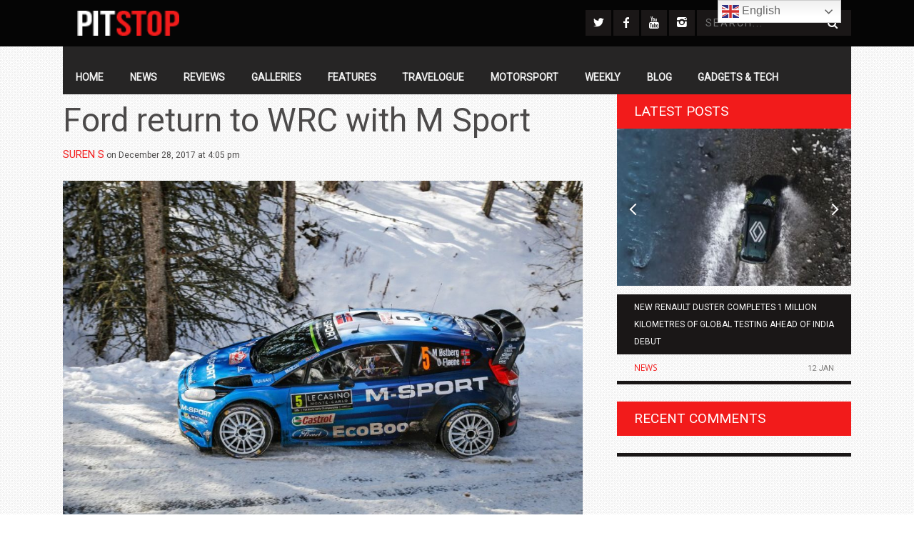

--- FILE ---
content_type: text/html; charset=UTF-8
request_url: https://pitstopweekly.com/ford-return-to-wrc-with-m-sport/
body_size: 17481
content:
<!DOCTYPE html>
<!--[if lt IE 7]> <html class="lt-ie9 lt-ie8 lt-ie7" lang="en"> <![endif]-->
<!--[if IE 7]>    <html class="lt-ie9 lt-ie8" lang="en"> <![endif]-->
<!--[if IE 8]>    <html class="lt-ie9" lang="en"> <![endif]-->
<!--[if gt IE 8]><!--> <html lang="en"> <!--<![endif]-->
<head>
<meta http-equiv="content-type" content="text/html; charset=UTF-8">
<meta charset="UTF-8">
<meta name="viewport" content="width=device-width, initial-scale=1">
<title>Ford return to WRC with M Sport | Pitstop</title>
<link rel="profile" href="https://gmpg.org/xfn/11">

<link rel="pingback" href="https://pitstopweekly.com/xmlrpc.php">
<meta http-equiv="X-UA-Compatible" content="IE=edge,chrome=1">
<link href="https://fonts.googleapis.com/css?family=Roboto" rel="stylesheet"> 
<meta name="HandheldFriendly" content="True">
<meta name="apple-touch-fullscreen" content="yes" />
<meta name="MobileOptimized" content="320">
<link rel="pingback" href="https://pitstopweekly.com/xmlrpc.php">



	<script type="text/javascript">function theChampLoadEvent(e){var t=window.onload;if(typeof window.onload!="function"){window.onload=e}else{window.onload=function(){t();e()}}}</script>
		<script type="text/javascript">var theChampDefaultLang = 'en', theChampCloseIconPath = 'https://pitstopweekly.com/wp-content/plugins/super-socializer/images/close.png';</script>
		<script>var theChampSiteUrl = 'https://pitstopweekly.com', theChampVerified = 0, theChampEmailPopup = 0, heateorSsMoreSharePopupSearchText = 'Search';</script>
			<script> var theChampFBKey = '', theChampFBLang = 'en_US', theChampFbLikeMycred = 0, theChampSsga = 0, theChampCommentNotification = 0, theChampHeateorFcmRecentComments = 0, theChampFbIosLogin = 0; </script>
						<script type="text/javascript">var theChampFBCommentUrl = 'https://pitstopweekly.com/ford-return-to-wrc-with-m-sport/'; var theChampFBCommentColor = ''; var theChampFBCommentNumPosts = ''; var theChampFBCommentWidth = '100%'; var theChampFBCommentOrderby = ''; var theChampCommentingTabs = "wordpress,facebook,disqus", theChampGpCommentsUrl = 'https://pitstopweekly.com/ford-return-to-wrc-with-m-sport/', theChampDisqusShortname = '', theChampScEnabledTabs = 'wordpress,fb', theChampScLabel = 'Leave a reply', theChampScTabLabels = {"wordpress":"Default Comments (0)","fb":"Facebook Comments","disqus":"Disqus Comments"}, theChampGpCommentsWidth = 0, theChampCommentingId = 'respond'</script>
						<script> var theChampSharingAjaxUrl = 'https://pitstopweekly.com/wp-admin/admin-ajax.php', heateorSsFbMessengerAPI = 'https://www.facebook.com/dialog/send?app_id=595489497242932&display=popup&link=%encoded_post_url%&redirect_uri=%encoded_post_url%',heateorSsWhatsappShareAPI = 'web', heateorSsUrlCountFetched = [], heateorSsSharesText = 'Shares', heateorSsShareText = 'Share', theChampPluginIconPath = 'https://pitstopweekly.com/wp-content/plugins/super-socializer/images/logo.png', theChampSaveSharesLocally = 0, theChampHorizontalSharingCountEnable = 0, theChampVerticalSharingCountEnable = 0, theChampSharingOffset = -10, theChampCounterOffset = -10, theChampMobileStickySharingEnabled = 0, heateorSsCopyLinkMessage = "Link copied.";
				</script>
			<style type="text/css">
						.the_champ_button_instagram span.the_champ_svg,a.the_champ_instagram span.the_champ_svg{background:radial-gradient(circle at 30% 107%,#fdf497 0,#fdf497 5%,#fd5949 45%,#d6249f 60%,#285aeb 90%)}
					.the_champ_horizontal_sharing .the_champ_svg,.heateor_ss_standard_follow_icons_container .the_champ_svg{
					color: #fff;
				border-width: 0px;
		border-style: solid;
		border-color: transparent;
	}
		.the_champ_horizontal_sharing .theChampTCBackground{
		color:#666;
	}
		.the_champ_horizontal_sharing span.the_champ_svg:hover,.heateor_ss_standard_follow_icons_container span.the_champ_svg:hover{
				border-color: transparent;
	}
		.the_champ_vertical_sharing span.the_champ_svg,.heateor_ss_floating_follow_icons_container span.the_champ_svg{
					color: #fff;
				border-width: 0px;
		border-style: solid;
		border-color: transparent;
	}
		.the_champ_vertical_sharing .theChampTCBackground{
		color:#666;
	}
		.the_champ_vertical_sharing span.the_champ_svg:hover,.heateor_ss_floating_follow_icons_container span.the_champ_svg:hover{
						border-color: transparent;
		}
	@media screen and (max-width:783px){.the_champ_vertical_sharing{display:none!important}}</style>
	<meta name='robots' content='max-image-preview:large' />
	<style>img:is([sizes="auto" i], [sizes^="auto," i]) { contain-intrinsic-size: 3000px 1500px }</style>
	<link rel='dns-prefetch' href='//maps.google.com' />
<link rel='dns-prefetch' href='//fonts.googleapis.com' />
<link rel='dns-prefetch' href='//www.googletagmanager.com' />
<link rel='dns-prefetch' href='//pagead2.googlesyndication.com' />
<script type="text/javascript">
/* <![CDATA[ */
window._wpemojiSettings = {"baseUrl":"https:\/\/s.w.org\/images\/core\/emoji\/16.0.1\/72x72\/","ext":".png","svgUrl":"https:\/\/s.w.org\/images\/core\/emoji\/16.0.1\/svg\/","svgExt":".svg","source":{"concatemoji":"https:\/\/pitstopweekly.com\/wp-includes\/js\/wp-emoji-release.min.js?ver=6.8.3"}};
/*! This file is auto-generated */
!function(s,n){var o,i,e;function c(e){try{var t={supportTests:e,timestamp:(new Date).valueOf()};sessionStorage.setItem(o,JSON.stringify(t))}catch(e){}}function p(e,t,n){e.clearRect(0,0,e.canvas.width,e.canvas.height),e.fillText(t,0,0);var t=new Uint32Array(e.getImageData(0,0,e.canvas.width,e.canvas.height).data),a=(e.clearRect(0,0,e.canvas.width,e.canvas.height),e.fillText(n,0,0),new Uint32Array(e.getImageData(0,0,e.canvas.width,e.canvas.height).data));return t.every(function(e,t){return e===a[t]})}function u(e,t){e.clearRect(0,0,e.canvas.width,e.canvas.height),e.fillText(t,0,0);for(var n=e.getImageData(16,16,1,1),a=0;a<n.data.length;a++)if(0!==n.data[a])return!1;return!0}function f(e,t,n,a){switch(t){case"flag":return n(e,"\ud83c\udff3\ufe0f\u200d\u26a7\ufe0f","\ud83c\udff3\ufe0f\u200b\u26a7\ufe0f")?!1:!n(e,"\ud83c\udde8\ud83c\uddf6","\ud83c\udde8\u200b\ud83c\uddf6")&&!n(e,"\ud83c\udff4\udb40\udc67\udb40\udc62\udb40\udc65\udb40\udc6e\udb40\udc67\udb40\udc7f","\ud83c\udff4\u200b\udb40\udc67\u200b\udb40\udc62\u200b\udb40\udc65\u200b\udb40\udc6e\u200b\udb40\udc67\u200b\udb40\udc7f");case"emoji":return!a(e,"\ud83e\udedf")}return!1}function g(e,t,n,a){var r="undefined"!=typeof WorkerGlobalScope&&self instanceof WorkerGlobalScope?new OffscreenCanvas(300,150):s.createElement("canvas"),o=r.getContext("2d",{willReadFrequently:!0}),i=(o.textBaseline="top",o.font="600 32px Arial",{});return e.forEach(function(e){i[e]=t(o,e,n,a)}),i}function t(e){var t=s.createElement("script");t.src=e,t.defer=!0,s.head.appendChild(t)}"undefined"!=typeof Promise&&(o="wpEmojiSettingsSupports",i=["flag","emoji"],n.supports={everything:!0,everythingExceptFlag:!0},e=new Promise(function(e){s.addEventListener("DOMContentLoaded",e,{once:!0})}),new Promise(function(t){var n=function(){try{var e=JSON.parse(sessionStorage.getItem(o));if("object"==typeof e&&"number"==typeof e.timestamp&&(new Date).valueOf()<e.timestamp+604800&&"object"==typeof e.supportTests)return e.supportTests}catch(e){}return null}();if(!n){if("undefined"!=typeof Worker&&"undefined"!=typeof OffscreenCanvas&&"undefined"!=typeof URL&&URL.createObjectURL&&"undefined"!=typeof Blob)try{var e="postMessage("+g.toString()+"("+[JSON.stringify(i),f.toString(),p.toString(),u.toString()].join(",")+"));",a=new Blob([e],{type:"text/javascript"}),r=new Worker(URL.createObjectURL(a),{name:"wpTestEmojiSupports"});return void(r.onmessage=function(e){c(n=e.data),r.terminate(),t(n)})}catch(e){}c(n=g(i,f,p,u))}t(n)}).then(function(e){for(var t in e)n.supports[t]=e[t],n.supports.everything=n.supports.everything&&n.supports[t],"flag"!==t&&(n.supports.everythingExceptFlag=n.supports.everythingExceptFlag&&n.supports[t]);n.supports.everythingExceptFlag=n.supports.everythingExceptFlag&&!n.supports.flag,n.DOMReady=!1,n.readyCallback=function(){n.DOMReady=!0}}).then(function(){return e}).then(function(){var e;n.supports.everything||(n.readyCallback(),(e=n.source||{}).concatemoji?t(e.concatemoji):e.wpemoji&&e.twemoji&&(t(e.twemoji),t(e.wpemoji)))}))}((window,document),window._wpemojiSettings);
/* ]]> */
</script>
<link rel='stylesheet' id='google-webfonts-css' href='https://fonts.googleapis.com/css?family=Arvo%3A400%2C700%2C400italic%2C700italic%7CPT+Sans%3A400%2C700%2C400italic%2C700italic%7COpen+Sans%3A400%2C700&#038;ver=6.8.3' type='text/css' media='all' />
<link rel='stylesheet' id='wpgrade-main-style-css' href='https://pitstopweekly.com/wp-content/themes/bucket/theme-content/css/style.css?ver=202002030925' type='text/css' media='all' />
<style id='wpgrade-main-style-inline-css' type='text/css'>

a, blockquote, .small-link, .tabs__nav a.current, 
.popular-posts__time a.current, .tabs__nav a:hover, 
.popular-posts__time a:hover, .widget--footer__title em,
.widget_rss .widget--footer__title .hN, 
.widget_rss .widget--footer__title .article__author-name, 
.widget_rss .widget--footer__title .comment__author-name, 
.widget_rss .widget--footer__title .widget_calendar caption, 
.widget_calendar .widget_rss .widget--footer__title caption, 
.widget_rss .widget--footer__title .score__average-wrapper, 
.widget_rss .widget--footer__title .score__label, 
.article--billboard-small .small-link em, 
.article--billboard-small .post-nav-link__label em, 
.article--billboard-small .author__social-link em,
.small-link, .post-nav-link__label, .author__social-link,
.article--thumb__title a:hover, 
.widget_wpgrade_twitter_widget .widget--footer__title h3:before,
a:hover > .pixcode--icon,
.score__pros__title, .score__cons__title,
.comments-area-title .hN em,
.comment__author-name, .woocommerce .amount,
.panel__title em, .woocommerce .star-rating span:before, 
.woocommerce-page .star-rating span:before {
    color: #f21b1b;
}

.heading--main .hN, .widget--sidebar__title, 
.pagination .pagination-item--current span,.pagination .current, .single .pagination span,
.pagination li a:hover, .pagination li span:hover, 
.rsNavSelected, .badge, .progressbar__progress,
.btn:hover, .comments_add-comment:hover, 
.form-submit #comment-submit:hover, 
.widget_tag_cloud a:hover, .btn--primary,
.comments_add-comment, .form-submit #comment-submit,
a:hover > .pixcode--icon.circle, a:hover > .pixcode--icon.square,
.article--list__link:hover .badge, .score__average-wrapper,
.site__stats .stat__value:after, .site__stats .stat__title:after,
.btn--add-to-cart {
    background-color: #f21b1b;
}

.social-icon-link:hover .square, .social-icon-link:focus .square, .social-icon-link:active .square,
.site__stats .stat__value:after, .site__stats .stat__title:after {
    background-color: #f21b1b !important;
}

@media only screen and (min-width: 900px){
    .nav--main li:hover, .nav--main li.current-menu-item {
        border-bottom-color: #f21b1b;     
    }
    .back-to-top a:hover:after, .back-to-top a:hover:before {
        border-color: #f21b1b; 
    }
    .article--billboard > a:hover .article__title:before, 
    .article--billboard > a:hover .article--list__title:before, 
    .article--billboard > a:hover .latest-comments__title:before,
    .article--grid__header:hover .article--grid__title h3, 
    .article--grid__header:hover .article--grid__title:after {
        background-color: #f21b1b;
    }
}

.woocommerce ul.products li.product a:hover img{
    border-bottom: 5px solid #f21b1b;
}

ol {
    border-left: 0 solid #f21b1b;
}

                body {
	 background:url(https://pitstopweekly.com/wp-content/uploads/2015/02/cream_pixels1.png)
}            

</style>
<style id='wp-emoji-styles-inline-css' type='text/css'>

	img.wp-smiley, img.emoji {
		display: inline !important;
		border: none !important;
		box-shadow: none !important;
		height: 1em !important;
		width: 1em !important;
		margin: 0 0.07em !important;
		vertical-align: -0.1em !important;
		background: none !important;
		padding: 0 !important;
	}
</style>
<link rel='stylesheet' id='wp-block-library-css' href='https://pitstopweekly.com/wp-includes/css/dist/block-library/style.min.css?ver=6.8.3' type='text/css' media='all' />
<style id='classic-theme-styles-inline-css' type='text/css'>
/*! This file is auto-generated */
.wp-block-button__link{color:#fff;background-color:#32373c;border-radius:9999px;box-shadow:none;text-decoration:none;padding:calc(.667em + 2px) calc(1.333em + 2px);font-size:1.125em}.wp-block-file__button{background:#32373c;color:#fff;text-decoration:none}
</style>
<style id='global-styles-inline-css' type='text/css'>
:root{--wp--preset--aspect-ratio--square: 1;--wp--preset--aspect-ratio--4-3: 4/3;--wp--preset--aspect-ratio--3-4: 3/4;--wp--preset--aspect-ratio--3-2: 3/2;--wp--preset--aspect-ratio--2-3: 2/3;--wp--preset--aspect-ratio--16-9: 16/9;--wp--preset--aspect-ratio--9-16: 9/16;--wp--preset--color--black: #000000;--wp--preset--color--cyan-bluish-gray: #abb8c3;--wp--preset--color--white: #ffffff;--wp--preset--color--pale-pink: #f78da7;--wp--preset--color--vivid-red: #cf2e2e;--wp--preset--color--luminous-vivid-orange: #ff6900;--wp--preset--color--luminous-vivid-amber: #fcb900;--wp--preset--color--light-green-cyan: #7bdcb5;--wp--preset--color--vivid-green-cyan: #00d084;--wp--preset--color--pale-cyan-blue: #8ed1fc;--wp--preset--color--vivid-cyan-blue: #0693e3;--wp--preset--color--vivid-purple: #9b51e0;--wp--preset--gradient--vivid-cyan-blue-to-vivid-purple: linear-gradient(135deg,rgba(6,147,227,1) 0%,rgb(155,81,224) 100%);--wp--preset--gradient--light-green-cyan-to-vivid-green-cyan: linear-gradient(135deg,rgb(122,220,180) 0%,rgb(0,208,130) 100%);--wp--preset--gradient--luminous-vivid-amber-to-luminous-vivid-orange: linear-gradient(135deg,rgba(252,185,0,1) 0%,rgba(255,105,0,1) 100%);--wp--preset--gradient--luminous-vivid-orange-to-vivid-red: linear-gradient(135deg,rgba(255,105,0,1) 0%,rgb(207,46,46) 100%);--wp--preset--gradient--very-light-gray-to-cyan-bluish-gray: linear-gradient(135deg,rgb(238,238,238) 0%,rgb(169,184,195) 100%);--wp--preset--gradient--cool-to-warm-spectrum: linear-gradient(135deg,rgb(74,234,220) 0%,rgb(151,120,209) 20%,rgb(207,42,186) 40%,rgb(238,44,130) 60%,rgb(251,105,98) 80%,rgb(254,248,76) 100%);--wp--preset--gradient--blush-light-purple: linear-gradient(135deg,rgb(255,206,236) 0%,rgb(152,150,240) 100%);--wp--preset--gradient--blush-bordeaux: linear-gradient(135deg,rgb(254,205,165) 0%,rgb(254,45,45) 50%,rgb(107,0,62) 100%);--wp--preset--gradient--luminous-dusk: linear-gradient(135deg,rgb(255,203,112) 0%,rgb(199,81,192) 50%,rgb(65,88,208) 100%);--wp--preset--gradient--pale-ocean: linear-gradient(135deg,rgb(255,245,203) 0%,rgb(182,227,212) 50%,rgb(51,167,181) 100%);--wp--preset--gradient--electric-grass: linear-gradient(135deg,rgb(202,248,128) 0%,rgb(113,206,126) 100%);--wp--preset--gradient--midnight: linear-gradient(135deg,rgb(2,3,129) 0%,rgb(40,116,252) 100%);--wp--preset--font-size--small: 13px;--wp--preset--font-size--medium: 20px;--wp--preset--font-size--large: 36px;--wp--preset--font-size--x-large: 42px;--wp--preset--spacing--20: 0.44rem;--wp--preset--spacing--30: 0.67rem;--wp--preset--spacing--40: 1rem;--wp--preset--spacing--50: 1.5rem;--wp--preset--spacing--60: 2.25rem;--wp--preset--spacing--70: 3.38rem;--wp--preset--spacing--80: 5.06rem;--wp--preset--shadow--natural: 6px 6px 9px rgba(0, 0, 0, 0.2);--wp--preset--shadow--deep: 12px 12px 50px rgba(0, 0, 0, 0.4);--wp--preset--shadow--sharp: 6px 6px 0px rgba(0, 0, 0, 0.2);--wp--preset--shadow--outlined: 6px 6px 0px -3px rgba(255, 255, 255, 1), 6px 6px rgba(0, 0, 0, 1);--wp--preset--shadow--crisp: 6px 6px 0px rgba(0, 0, 0, 1);}:where(.is-layout-flex){gap: 0.5em;}:where(.is-layout-grid){gap: 0.5em;}body .is-layout-flex{display: flex;}.is-layout-flex{flex-wrap: wrap;align-items: center;}.is-layout-flex > :is(*, div){margin: 0;}body .is-layout-grid{display: grid;}.is-layout-grid > :is(*, div){margin: 0;}:where(.wp-block-columns.is-layout-flex){gap: 2em;}:where(.wp-block-columns.is-layout-grid){gap: 2em;}:where(.wp-block-post-template.is-layout-flex){gap: 1.25em;}:where(.wp-block-post-template.is-layout-grid){gap: 1.25em;}.has-black-color{color: var(--wp--preset--color--black) !important;}.has-cyan-bluish-gray-color{color: var(--wp--preset--color--cyan-bluish-gray) !important;}.has-white-color{color: var(--wp--preset--color--white) !important;}.has-pale-pink-color{color: var(--wp--preset--color--pale-pink) !important;}.has-vivid-red-color{color: var(--wp--preset--color--vivid-red) !important;}.has-luminous-vivid-orange-color{color: var(--wp--preset--color--luminous-vivid-orange) !important;}.has-luminous-vivid-amber-color{color: var(--wp--preset--color--luminous-vivid-amber) !important;}.has-light-green-cyan-color{color: var(--wp--preset--color--light-green-cyan) !important;}.has-vivid-green-cyan-color{color: var(--wp--preset--color--vivid-green-cyan) !important;}.has-pale-cyan-blue-color{color: var(--wp--preset--color--pale-cyan-blue) !important;}.has-vivid-cyan-blue-color{color: var(--wp--preset--color--vivid-cyan-blue) !important;}.has-vivid-purple-color{color: var(--wp--preset--color--vivid-purple) !important;}.has-black-background-color{background-color: var(--wp--preset--color--black) !important;}.has-cyan-bluish-gray-background-color{background-color: var(--wp--preset--color--cyan-bluish-gray) !important;}.has-white-background-color{background-color: var(--wp--preset--color--white) !important;}.has-pale-pink-background-color{background-color: var(--wp--preset--color--pale-pink) !important;}.has-vivid-red-background-color{background-color: var(--wp--preset--color--vivid-red) !important;}.has-luminous-vivid-orange-background-color{background-color: var(--wp--preset--color--luminous-vivid-orange) !important;}.has-luminous-vivid-amber-background-color{background-color: var(--wp--preset--color--luminous-vivid-amber) !important;}.has-light-green-cyan-background-color{background-color: var(--wp--preset--color--light-green-cyan) !important;}.has-vivid-green-cyan-background-color{background-color: var(--wp--preset--color--vivid-green-cyan) !important;}.has-pale-cyan-blue-background-color{background-color: var(--wp--preset--color--pale-cyan-blue) !important;}.has-vivid-cyan-blue-background-color{background-color: var(--wp--preset--color--vivid-cyan-blue) !important;}.has-vivid-purple-background-color{background-color: var(--wp--preset--color--vivid-purple) !important;}.has-black-border-color{border-color: var(--wp--preset--color--black) !important;}.has-cyan-bluish-gray-border-color{border-color: var(--wp--preset--color--cyan-bluish-gray) !important;}.has-white-border-color{border-color: var(--wp--preset--color--white) !important;}.has-pale-pink-border-color{border-color: var(--wp--preset--color--pale-pink) !important;}.has-vivid-red-border-color{border-color: var(--wp--preset--color--vivid-red) !important;}.has-luminous-vivid-orange-border-color{border-color: var(--wp--preset--color--luminous-vivid-orange) !important;}.has-luminous-vivid-amber-border-color{border-color: var(--wp--preset--color--luminous-vivid-amber) !important;}.has-light-green-cyan-border-color{border-color: var(--wp--preset--color--light-green-cyan) !important;}.has-vivid-green-cyan-border-color{border-color: var(--wp--preset--color--vivid-green-cyan) !important;}.has-pale-cyan-blue-border-color{border-color: var(--wp--preset--color--pale-cyan-blue) !important;}.has-vivid-cyan-blue-border-color{border-color: var(--wp--preset--color--vivid-cyan-blue) !important;}.has-vivid-purple-border-color{border-color: var(--wp--preset--color--vivid-purple) !important;}.has-vivid-cyan-blue-to-vivid-purple-gradient-background{background: var(--wp--preset--gradient--vivid-cyan-blue-to-vivid-purple) !important;}.has-light-green-cyan-to-vivid-green-cyan-gradient-background{background: var(--wp--preset--gradient--light-green-cyan-to-vivid-green-cyan) !important;}.has-luminous-vivid-amber-to-luminous-vivid-orange-gradient-background{background: var(--wp--preset--gradient--luminous-vivid-amber-to-luminous-vivid-orange) !important;}.has-luminous-vivid-orange-to-vivid-red-gradient-background{background: var(--wp--preset--gradient--luminous-vivid-orange-to-vivid-red) !important;}.has-very-light-gray-to-cyan-bluish-gray-gradient-background{background: var(--wp--preset--gradient--very-light-gray-to-cyan-bluish-gray) !important;}.has-cool-to-warm-spectrum-gradient-background{background: var(--wp--preset--gradient--cool-to-warm-spectrum) !important;}.has-blush-light-purple-gradient-background{background: var(--wp--preset--gradient--blush-light-purple) !important;}.has-blush-bordeaux-gradient-background{background: var(--wp--preset--gradient--blush-bordeaux) !important;}.has-luminous-dusk-gradient-background{background: var(--wp--preset--gradient--luminous-dusk) !important;}.has-pale-ocean-gradient-background{background: var(--wp--preset--gradient--pale-ocean) !important;}.has-electric-grass-gradient-background{background: var(--wp--preset--gradient--electric-grass) !important;}.has-midnight-gradient-background{background: var(--wp--preset--gradient--midnight) !important;}.has-small-font-size{font-size: var(--wp--preset--font-size--small) !important;}.has-medium-font-size{font-size: var(--wp--preset--font-size--medium) !important;}.has-large-font-size{font-size: var(--wp--preset--font-size--large) !important;}.has-x-large-font-size{font-size: var(--wp--preset--font-size--x-large) !important;}
:where(.wp-block-post-template.is-layout-flex){gap: 1.25em;}:where(.wp-block-post-template.is-layout-grid){gap: 1.25em;}
:where(.wp-block-columns.is-layout-flex){gap: 2em;}:where(.wp-block-columns.is-layout-grid){gap: 2em;}
:root :where(.wp-block-pullquote){font-size: 1.5em;line-height: 1.6;}
</style>
<link rel='stylesheet' id='contact-form-7-css' href='https://pitstopweekly.com/wp-content/plugins/contact-form-7/includes/css/styles.css?ver=6.1.4' type='text/css' media='all' />
<link rel='stylesheet' id='wpfc-css' href='https://pitstopweekly.com/wp-content/plugins/gs-facebook-comments/public/css/wpfc-public.css?ver=1.7.5' type='text/css' media='all' />
<link rel='stylesheet' id='pixlikes-plugin-styles-css' href='https://pitstopweekly.com/wp-content/plugins/pixlikes/css/public.css?ver=1.0.0' type='text/css' media='all' />
<style id='pixlikes-plugin-styles-inline-css' type='text/css'>
.animate i:after {-webkit-transition: all 1000ms;-moz-transition: all 1000ms;-o-transition: all 1000ms;transition: all 1000ms; }
</style>
<link rel='stylesheet' id='the_champ_frontend_css-css' href='https://pitstopweekly.com/wp-content/plugins/super-socializer/css/front.css?ver=7.14.5' type='text/css' media='all' />
<script type="text/javascript" src="https://pitstopweekly.com/wp-includes/js/jquery/jquery.min.js?ver=3.7.1" id="jquery-core-js"></script>
<script type="text/javascript" src="https://pitstopweekly.com/wp-includes/js/jquery/jquery-migrate.min.js?ver=3.4.1" id="jquery-migrate-js"></script>
<script type="text/javascript" src="https://pitstopweekly.com/wp-includes/js/tinymce/tinymce.min.js?ver=49110-20250317" id="wp-tinymce-root-js"></script>
<script type="text/javascript" src="https://pitstopweekly.com/wp-includes/js/tinymce/plugins/compat3x/plugin.min.js?ver=49110-20250317" id="wp-tinymce-js"></script>
<script type="text/javascript" src="https://pitstopweekly.com/wp-content/plugins/gs-facebook-comments/public/js/wpfc-public.js?ver=1.7.5" id="wpfc-js"></script>
<script type="text/javascript" src="https://pitstopweekly.com/wp-content/plugins/related-posts-thumbnails/assets/js/front.min.js?ver=4.3.1" id="rpt_front_style-js"></script>
<script type="text/javascript" src="https://pitstopweekly.com/wp-content/plugins/related-posts-thumbnails/assets/js/lazy-load.js?ver=4.3.1" id="rpt-lazy-load-js"></script>
<link rel="https://api.w.org/" href="https://pitstopweekly.com/wp-json/" /><link rel="alternate" title="JSON" type="application/json" href="https://pitstopweekly.com/wp-json/wp/v2/posts/6252" /><link rel="EditURI" type="application/rsd+xml" title="RSD" href="https://pitstopweekly.com/xmlrpc.php?rsd" />
<meta name="generator" content="WordPress 6.8.3" />
<link rel="canonical" href="https://pitstopweekly.com/ford-return-to-wrc-with-m-sport/" />
<link rel='shortlink' href='https://pitstopweekly.com/?p=6252' />
<link rel="alternate" title="oEmbed (JSON)" type="application/json+oembed" href="https://pitstopweekly.com/wp-json/oembed/1.0/embed?url=https%3A%2F%2Fpitstopweekly.com%2Fford-return-to-wrc-with-m-sport%2F" />
<link rel="alternate" title="oEmbed (XML)" type="text/xml+oembed" href="https://pitstopweekly.com/wp-json/oembed/1.0/embed?url=https%3A%2F%2Fpitstopweekly.com%2Fford-return-to-wrc-with-m-sport%2F&#038;format=xml" />
<meta name="generator" content="Site Kit by Google 1.170.0" /><!-- / HREFLANG Tags by DCGWS Version 2.0.0 -->
<!-- / HREFLANG Tags by DCGWS -->
<!-- Global site tag (gtag.js) - Google Analytics -->
<script async src="https://www.googletagmanager.com/gtag/js?id=UA-112230810-1"></script>
<script>
  window.dataLayer = window.dataLayer || [];
  function gtag(){dataLayer.push(arguments);}
  gtag('js', new Date());

  gtag('config', 'UA-112230810-1');
</script>
<!-- Facebook Pixel Code -->
<script>
  !function(f,b,e,v,n,t,s)
  {if(f.fbq)return;n=f.fbq=function(){n.callMethod?
  n.callMethod.apply(n,arguments):n.queue.push(arguments)};
  if(!f._fbq)f._fbq=n;n.push=n;n.loaded=!0;n.version='2.0';
  n.queue=[];t=b.createElement(e);t.async=!0;
  t.src=v;s=b.getElementsByTagName(e)[0];
  s.parentNode.insertBefore(t,s)}(window, document,'script',
  'https://connect.facebook.net/en_US/fbevents.js');
  fbq('init', '237306680154443');
  fbq('track', 'PageView');
</script>
<noscript><img height="1" width="1" style="display:none"
  src="https://www.facebook.com/tr?id=237306680154443&ev=PageView&noscript=1"
/></noscript>
<!-- End Facebook Pixel Code -->



<script async src="//pagead2.googlesyndication.com/pagead/js/adsbygoogle.js"></script>
<script>
     (adsbygoogle = window.adsbygoogle || []).push({
          google_ad_client: "ca-pub-7351422607165766",
          enable_page_level_ads: true
     });
</script>
<meta name="google-site-verification" content="UBnPoXwUWVFcF0JjsF3OjnHBqxFsZsDHn-5PBTObIS4" />        <style>
            #related_posts_thumbnails li {
                border-right: 1px solid #dddddd;
                background-color: #ffffff            }

            #related_posts_thumbnails li:hover {
                background-color: #eeeeee;
            }

            .relpost_content {
                font-size: 12px;
                color: #333333;
            }

            .relpost-block-single {
                background-color: #ffffff;
                border-right: 1px solid #dddddd;
                border-left: 1px solid #dddddd;
                margin-right: -1px;
            }

            .relpost-block-single:hover {
                background-color: #eeeeee;
            }
        </style>

        <link rel='icon' href="https://pitstopweekly.com/wp-content/uploads/2018/10/logo1-copy.png" >

<!-- Google AdSense meta tags added by Site Kit -->
<meta name="google-adsense-platform-account" content="ca-host-pub-2644536267352236">
<meta name="google-adsense-platform-domain" content="sitekit.withgoogle.com">
<!-- End Google AdSense meta tags added by Site Kit -->
<style type="text/css">.recentcomments a{display:inline !important;padding:0 !important;margin:0 !important;}</style><meta name="description" content="Spread the love Ford ended its factory involvement in the World Rally Championship.."/>
<link rel="canonical" href="https://pitstopweekly.com/ford-return-to-wrc-with-m-sport/" />
<!-- facebook open graph stuff -->

<meta property="og:site_name" content="Pitstop"/>
<meta property="og:url" content="https://pitstopweekly.com/ford-return-to-wrc-with-m-sport/"/>
<meta property="og:title" content="Ford return to WRC with M Sport | Pitstop" />
<meta property="og:type" content="article"/>
<meta property="og:description" content="Spread the love Ford ended its factory involvement in the World Rally Championship.." />
<meta property="article:published_time" content="2017-12-28">
<meta property="article:section" content="Motorsport">
<meta property="article:tag" content="Ford">
<meta property="article:tag" content="Ford Racing">
<meta property="article:tag" content="Ford WRC">
<meta property="og:image" content="https://pitstopweekly.com/wp-content/uploads/2017/12/fordm-1.jpg"/>
<!-- end facebook open graph --><!-- google +1 tags -->
<meta itemprop="name" content="Ford return to WRC with M Sport">
<meta itemprop="description" content="Spread the love Ford ended its factory involvement in the World Rally Championship..">
<meta itemprop="image" content="https://pitstopweekly.com/wp-content/uploads/2017/12/fordm-1.jpg">

<!-- end google +1 tags --><!-- twitter card tags -->
<meta name="twitter:card" content="summary">
<meta name="twitter:url" content="https://pitstopweekly.com/ford-return-to-wrc-with-m-sport/" >
<meta name="twitter:site" content="@pitstopmag"/>
<meta name="twitter:domain" content="pitstopweekly.com">
<meta name="twitter:title" content="Ford return to WRC with M Sport">
<meta name="twitter:description" content="Spread the love Ford ended its factory involvement in the World Rally Championship..">
<meta name="twitter:image:src" content="https://pitstopweekly.com/wp-content/uploads/2017/12/fordm-1.jpg">
<!-- end twitter card tags -->

<!-- Google AdSense snippet added by Site Kit -->
<script type="text/javascript" async="async" src="https://pagead2.googlesyndication.com/pagead/js/adsbygoogle.js?client=ca-pub-7351422607165766&amp;host=ca-host-pub-2644536267352236" crossorigin="anonymous"></script>

<!-- End Google AdSense snippet added by Site Kit -->
<script type="text/javascript">
;(function($){
                            
})(jQuery);
</script>
</head>
<div class="ad-tag">
<!-- BEGIN JS TAG - 728 < - DO NOT MODIFY -->
<SCRIPT SRC="http://ib.adnxs.com/ttj?id=4576264&cb=[CACHEBUSTER]&referrer=[REFERRER_URL]&pubclick=[INSERT_CLICK_TAG]" TYPE="text/javascript"></SCRIPT>
<!-- END TAG -->
</div>


<body data-rsssl=1 class="wp-singular post-template-default single single-post postid-6252 single-format-standard wp-theme-bucket" itemscope itemtype="http://schema.org/Article" >
    <div class="pace">
        <div class="pace-activity"></div>
    </div>
    <div id="page">
			
        <nav class="navigation  navigation--mobile  overthrow">
            <h2 class="accessibility">Primary Mobile Navigation</h2>
            <div class="search-form  push-half--top  push--bottom  soft--bottom">
                <form class="form-search" method="get" action="https://pitstopweekly.com/" role="search">
    <input class="search-query" type="text" name="s" id="s" placeholder="Search..." autocomplete="off" value="" /><!--
    --><button class="btn search-submit" id="searchsubmit"><i class="icon-search"></i></button>
</form>            </div>
            <ul id="menu-header-menu" class="nav  nav--main"><li id="menu-item-642" class="menu-item menu-item-type-custom menu-item-object-custom menu-item-home menu-item-642"><a href="https://pitstopweekly.com/">Home</a></li>
<li id="menu-item-497" class="menu-item menu-item-type-taxonomy menu-item-object-category menu-item-497"><a href="https://pitstopweekly.com/category/news/">News</a></li>
<li id="menu-item-493" class="menu-item menu-item-type-taxonomy menu-item-object-category menu-item-has-children menu-item-493"><a href="https://pitstopweekly.com/category/reviews/">Reviews</a>
<ul class="sub-menu">
	<li id="menu-item-495" class="menu-item menu-item-type-taxonomy menu-item-object-category menu-item-495"><a href="https://pitstopweekly.com/category/reviews/road-tests/">Road Tests</a></li>
	<li id="menu-item-494" class="menu-item menu-item-type-taxonomy menu-item-object-category menu-item-494"><a href="https://pitstopweekly.com/category/reviews/comparos/">Comparos</a></li>
</ul>
</li>
<li id="menu-item-491" class="menu-item menu-item-type-taxonomy menu-item-object-category menu-item-491"><a href="https://pitstopweekly.com/category/galleries/">Galleries</a></li>
<li id="menu-item-490" class="menu-item menu-item-type-taxonomy menu-item-object-category menu-item-490"><a href="https://pitstopweekly.com/category/features/">Features</a></li>
<li id="menu-item-496" class="menu-item menu-item-type-taxonomy menu-item-object-category menu-item-496"><a href="https://pitstopweekly.com/category/travelogue/">Travelogue</a></li>
<li id="menu-item-492" class="menu-item menu-item-type-taxonomy menu-item-object-category current-post-ancestor current-menu-parent current-post-parent menu-item-492"><a href="https://pitstopweekly.com/category/motorsport/">Motorsport</a></li>
<li id="menu-item-4227" class="menu-item menu-item-type-custom menu-item-object-custom menu-item-4227"><a href="https://pitstopweekly.com/weekly/">Weekly</a></li>
<li id="menu-item-1179" class="menu-item menu-item-type-taxonomy menu-item-object-category menu-item-1179"><a href="https://pitstopweekly.com/category/blog/">Blog</a></li>
<li id="menu-item-4232" class="menu-item menu-item-type-taxonomy menu-item-object-category menu-item-4232"><a href="https://pitstopweekly.com/category/gadgets/">Gadgets &amp; Tech</a></li>
</ul><hr class="separator  separator--mobile-nav" /><ul id="menu-top-menu-left" class="nav  nav--stacked"><li id="nav--top__item-485" class="nav__item depth-0 menu-item menu-item-type-post_type menu-item-object-page"><a href="https://pitstopweekly.com/about-us/" class="menu-link main-menu-link">About Us</a></li><li id="nav--top__item-486" class="nav__item depth-0 menu-item menu-item-type-post_type menu-item-object-page"><a href="https://pitstopweekly.com/contact-us/" class="menu-link main-menu-link">Contact Us</a></li></ul>        </nav>
        <div class="wrapper">
            <header class="header header--type3">

    <nav class="navigation  navigation--top">

        <div class="container">
            <h2 class="accessibility">Secondary Navigation</h2>

            <div class="grid">
                <div class="grid__item one-half">
				<div class="site-header__branding  flexbox__item  header-top">
                    <a class="site-logo  site-logo--image   push-half--top  push-half--bottom  site-logo--image-2x" href="https://pitstopweekly.com" title="Pitstop">
                <img src="https://pitstopweekly.com/wp-content/uploads/2015/02/pitstop-logo1.png" data-logo2x="https://pitstopweekly.com/wp-content/uploads/2020/03/logo-2.png" rel="logo" alt="Pitstop"/>
    </a>

                </div>
                   <!-- <ul id="menu-top-menu-left-1" class="nav  nav--top  nav--top-left  nav--block"><li id="nav--top__item-485" class="nav__item depth-0 menu-item menu-item-type-post_type menu-item-object-page"><a href="https://pitstopweekly.com/about-us/" class="menu-link main-menu-link">About Us</a></li><li id="nav--top__item-486" class="nav__item depth-0 menu-item menu-item-type-post_type menu-item-object-page"><a href="https://pitstopweekly.com/contact-us/" class="menu-link main-menu-link">Contact Us</a></li></ul>-->
                </div>
				<div class="grid__item one-half text--right">
                    <ul class="header-bar header-bar--top nav flush--bottom">
					<li></li>
					<li>		    <li>
		        <a class="social-icon-link" href="https://twitter.com/pitstopweekly" target="_blank">
		            <i class="pixcode  pixcode--icon  icon-e-twitter square"></i>
		        </a>
		    </li>
				    <li>
		        <a class="social-icon-link" href="https://www.facebook.com/pitstopweekly" target="_blank">
		            <i class="pixcode  pixcode--icon  icon-e-facebook square"></i>
		        </a>
		    </li>
				    <li>
		        <a class="social-icon-link" href="https://www.youtube.com/c/pitstopweekly" target="_blank">
		            <i class="pixcode  pixcode--icon  icon-e-youtube square"></i>
		        </a>
		    </li>
				    <li>
		        <a class="social-icon-link" href="http://instagram.com/pitstopweekly" target="_blank">
		            <i class="pixcode  pixcode--icon  icon-e-instagram square"></i>
		        </a>
		    </li>
		
</li><!--
                                             --><li><form class="form-search" method="get" action="https://pitstopweekly.com/" role="search">
    <input class="search-query" type="text" name="s" id="s" placeholder="Search..." autocomplete="off" value="" /><!--
    --><button class="btn search-submit" id="searchsubmit"><i class="icon-search"></i></button>
</form></li><!--
                                         --></ul>
                </div>
            </div>
        </div>

    </nav>

    <div class="container">

        <div class="site-header flexbox mobile_logo">
              <a class="site-logo  site-logo--image   push-half--top  push-half--bottom  site-logo--image-2x" href="https://pitstopweekly.com" title="Pitstop">
                <img src="https://pitstopweekly.com/wp-content/uploads/2015/02/pitstop-logo1.png" data-logo2x="https://pitstopweekly.com/wp-content/uploads/2020/03/logo-2.png" rel="logo" alt="Pitstop"/>
    </a>


        </div>

        <div class="site-navigation__trigger js-nav-trigger"><span class="nav-icon"></span></div>

        <hr class="nav-top-separator separator separator--subsection flush--bottom" />

        <nav class="navigation  navigation--main  js-navigation--main">
            <h2 class="accessibility">Primary Navigation</h2>
            <div class="nav--main__wrapper  js-sticky">
                <ul id="menu-header-menu-1" class="nav  nav--main  js-nav--main"><li id="nav--top__item-642" class="nav__item depth-0 menu-item menu-item-type-custom menu-item-object-custom menu-item-home hidden"><a href="https://pitstopweekly.com/" class="menu-link main-menu-link">Home</a></li><li id="nav--top__item-497" class="nav__item depth-0 menu-item menu-item-type-taxonomy menu-item-object-category hidden"><a href="https://pitstopweekly.com/category/news/" class="menu-link main-menu-link">News</a></li><li id="nav--top__item-493" class="nav__item depth-0 menu-item menu-item-type-taxonomy menu-item-object-category menu-item-has-children menu-item--parent hidden nav__item--relative"><a href="https://pitstopweekly.com/category/reviews/" class="menu-link main-menu-link">Reviews</a><ul class=" nav nav--stacked nav--sub-menu sub-menu"><li id="nav--top__item-495" class="nav__item depth-1 menu-item menu-item-type-taxonomy menu-item-object-category hidden"><a href="https://pitstopweekly.com/category/reviews/road-tests/" class="menu-link sub-menu-link">Road Tests</a></li><li id="nav--top__item-494" class="nav__item depth-1 menu-item menu-item-type-taxonomy menu-item-object-category hidden"><a href="https://pitstopweekly.com/category/reviews/comparos/" class="menu-link sub-menu-link">Comparos</a></li></ul></li><li id="nav--top__item-491" class="nav__item depth-0 menu-item menu-item-type-taxonomy menu-item-object-category hidden"><a href="https://pitstopweekly.com/category/galleries/" class="menu-link main-menu-link">Galleries</a></li><li id="nav--top__item-490" class="nav__item depth-0 menu-item menu-item-type-taxonomy menu-item-object-category hidden"><a href="https://pitstopweekly.com/category/features/" class="menu-link main-menu-link">Features</a></li><li id="nav--top__item-496" class="nav__item depth-0 menu-item menu-item-type-taxonomy menu-item-object-category hidden"><a href="https://pitstopweekly.com/category/travelogue/" class="menu-link main-menu-link">Travelogue</a></li><li id="nav--top__item-492" class="nav__item depth-0 menu-item menu-item-type-taxonomy menu-item-object-category current-post-ancestor current-menu-parent current-post-parent hidden"><a href="https://pitstopweekly.com/category/motorsport/" class="menu-link main-menu-link">Motorsport</a></li><li id="nav--top__item-4227" class="nav__item depth-0 menu-item menu-item-type-custom menu-item-object-custom hidden"><a href="https://pitstopweekly.com/weekly/" class="menu-link main-menu-link">Weekly</a></li><li id="nav--top__item-1179" class="nav__item depth-0 menu-item menu-item-type-taxonomy menu-item-object-category hidden"><a href="https://pitstopweekly.com/category/blog/" class="menu-link main-menu-link">Blog</a></li><li id="nav--top__item-4232" class="nav__item depth-0 menu-item menu-item-type-taxonomy menu-item-object-category hidden"><a href="https://pitstopweekly.com/category/gadgets/" class="menu-link main-menu-link">Gadgets & Tech</a></li></ul>            </div>
        </nav>

    </div>

</header><!-- .header -->

<div class="container container--main" >

    <div class="grid">

        <div class="article_title--before grid__item  float--left lap-and-up-two-thirds">	<h1 class="article__title  article__title--single" itemtype="name" >Ford return to WRC with M Sport</h1>

<div class="article__title__meta">
			<div class="article__author-name"><a href="https://pitstopweekly.com/author/suren-s/" title="Posts by Suren S" itemprop="author">Suren S</a></div>		<time class="article__time"  datetime="2017-12-28T16:05:45+05:30"> on December 28, 2017 at 4:05 pm</time>
	</div>
</div>
    <div class="grid__item  float--left  two-thirds  palm-one-whole  article__featured-image">
        <div class="image-wrap" style="padding-top: 66.666666666667%">
            <img class="riloadr-single" data-src-big="https://pitstopweekly.com/wp-content/uploads/2017/12/fordm-1-1050x700.jpg" data-src-small="https://pitstopweekly.com/wp-content/uploads/2017/12/fordm-1-335x223.jpg" alt="FordM" />
        </div>
    </div>


        <article class="post-article  js-post-gallery  grid__item  main  float--left  lap-and-up-two-thirds">
            
                <div style='clear:both'></div><div  class='the_champ_sharing_container the_champ_horizontal_sharing' data-super-socializer-href="https://pitstopweekly.com/ford-return-to-wrc-with-m-sport/"><div class='the_champ_sharing_title' style="font-weight:bold" >Spread the love</div><div class="the_champ_sharing_ul"><a aria-label="Facebook" class="the_champ_facebook" href="https://www.facebook.com/sharer/sharer.php?u=https%3A%2F%2Fpitstopweekly.com%2Fford-return-to-wrc-with-m-sport%2F" title="Facebook" rel="nofollow noopener" target="_blank" style="font-size:24px!important;box-shadow:none;display:inline-block;vertical-align:middle"><span class="the_champ_svg" style="background-color:#0765FE;width:35px;height:35px;display:inline-block;opacity:1;float:left;font-size:24px;box-shadow:none;display:inline-block;font-size:16px;padding:0 4px;vertical-align:middle;background-repeat:repeat;overflow:hidden;padding:0;cursor:pointer;box-sizing:content-box"><svg style="display:block;" focusable="false" aria-hidden="true" xmlns="http://www.w3.org/2000/svg" width="100%" height="100%" viewBox="0 0 32 32"><path fill="#fff" d="M28 16c0-6.627-5.373-12-12-12S4 9.373 4 16c0 5.628 3.875 10.35 9.101 11.647v-7.98h-2.474V16H13.1v-1.58c0-4.085 1.849-5.978 5.859-5.978.76 0 2.072.15 2.608.298v3.325c-.283-.03-.775-.045-1.386-.045-1.967 0-2.728.745-2.728 2.683V16h3.92l-.673 3.667h-3.247v8.245C23.395 27.195 28 22.135 28 16Z"></path></svg></span></a><a aria-label="Twitter" class="the_champ_button_twitter" href="https://twitter.com/intent/tweet?text=Ford%20return%20to%20WRC%20with%20M%20Sport&url=https%3A%2F%2Fpitstopweekly.com%2Fford-return-to-wrc-with-m-sport%2F" title="Twitter" rel="nofollow noopener" target="_blank" style="font-size:24px!important;box-shadow:none;display:inline-block;vertical-align:middle"><span class="the_champ_svg the_champ_s__default the_champ_s_twitter" style="background-color:#55acee;width:35px;height:35px;display:inline-block;opacity:1;float:left;font-size:24px;box-shadow:none;display:inline-block;font-size:16px;padding:0 4px;vertical-align:middle;background-repeat:repeat;overflow:hidden;padding:0;cursor:pointer;box-sizing:content-box"><svg style="display:block;" focusable="false" aria-hidden="true" xmlns="http://www.w3.org/2000/svg" width="100%" height="100%" viewBox="-4 -4 39 39"><path d="M28 8.557a9.913 9.913 0 0 1-2.828.775 4.93 4.93 0 0 0 2.166-2.725 9.738 9.738 0 0 1-3.13 1.194 4.92 4.92 0 0 0-3.593-1.55 4.924 4.924 0 0 0-4.794 6.049c-4.09-.21-7.72-2.17-10.15-5.15a4.942 4.942 0 0 0-.665 2.477c0 1.71.87 3.214 2.19 4.1a4.968 4.968 0 0 1-2.23-.616v.06c0 2.39 1.7 4.38 3.952 4.83-.414.115-.85.174-1.297.174-.318 0-.626-.03-.928-.086a4.935 4.935 0 0 0 4.6 3.42 9.893 9.893 0 0 1-6.114 2.107c-.398 0-.79-.023-1.175-.068a13.953 13.953 0 0 0 7.55 2.213c9.056 0 14.01-7.507 14.01-14.013 0-.213-.005-.426-.015-.637.96-.695 1.795-1.56 2.455-2.55z" fill="#fff"></path></svg></span></a><a aria-label="Linkedin" class="the_champ_button_linkedin" href="https://www.linkedin.com/sharing/share-offsite/?url=https%3A%2F%2Fpitstopweekly.com%2Fford-return-to-wrc-with-m-sport%2F" title="Linkedin" rel="nofollow noopener" target="_blank" style="font-size:24px!important;box-shadow:none;display:inline-block;vertical-align:middle"><span class="the_champ_svg the_champ_s__default the_champ_s_linkedin" style="background-color:#0077b5;width:35px;height:35px;display:inline-block;opacity:1;float:left;font-size:24px;box-shadow:none;display:inline-block;font-size:16px;padding:0 4px;vertical-align:middle;background-repeat:repeat;overflow:hidden;padding:0;cursor:pointer;box-sizing:content-box"><svg style="display:block;" focusable="false" aria-hidden="true" xmlns="http://www.w3.org/2000/svg" width="100%" height="100%" viewBox="0 0 32 32"><path d="M6.227 12.61h4.19v13.48h-4.19V12.61zm2.095-6.7a2.43 2.43 0 0 1 0 4.86c-1.344 0-2.428-1.09-2.428-2.43s1.084-2.43 2.428-2.43m4.72 6.7h4.02v1.84h.058c.56-1.058 1.927-2.176 3.965-2.176 4.238 0 5.02 2.792 5.02 6.42v7.395h-4.183v-6.56c0-1.564-.03-3.574-2.178-3.574-2.18 0-2.514 1.7-2.514 3.46v6.668h-4.187V12.61z" fill="#fff"></path></svg></span></a><a aria-label="Pinterest" class="the_champ_button_pinterest" href="https://pitstopweekly.com/ford-return-to-wrc-with-m-sport/" onclick="event.preventDefault();javascript:void((function(){var e=document.createElement('script');e.setAttribute('type','text/javascript');e.setAttribute('charset','UTF-8');e.setAttribute('src','//assets.pinterest.com/js/pinmarklet.js?r='+Math.random()*99999999);document.body.appendChild(e)})());" title="Pinterest" rel="noopener" style="font-size:24px!important;box-shadow:none;display:inline-block;vertical-align:middle"><span class="the_champ_svg the_champ_s__default the_champ_s_pinterest" style="background-color:#cc2329;width:35px;height:35px;display:inline-block;opacity:1;float:left;font-size:24px;box-shadow:none;display:inline-block;font-size:16px;padding:0 4px;vertical-align:middle;background-repeat:repeat;overflow:hidden;padding:0;cursor:pointer;box-sizing:content-box"><svg style="display:block;" focusable="false" aria-hidden="true" xmlns="http://www.w3.org/2000/svg" width="100%" height="100%" viewBox="-2 -2 35 35"><path fill="#fff" d="M16.539 4.5c-6.277 0-9.442 4.5-9.442 8.253 0 2.272.86 4.293 2.705 5.046.303.125.574.005.662-.33.061-.231.205-.816.27-1.06.088-.331.053-.447-.191-.736-.532-.627-.873-1.439-.873-2.591 0-3.338 2.498-6.327 6.505-6.327 3.548 0 5.497 2.168 5.497 5.062 0 3.81-1.686 7.025-4.188 7.025-1.382 0-2.416-1.142-2.085-2.545.397-1.674 1.166-3.48 1.166-4.689 0-1.081-.581-1.983-1.782-1.983-1.413 0-2.548 1.462-2.548 3.419 0 1.247.421 2.091.421 2.091l-1.699 7.199c-.505 2.137-.076 4.755-.039 5.019.021.158.223.196.314.077.13-.17 1.813-2.247 2.384-4.324.162-.587.929-3.631.929-3.631.46.876 1.801 1.646 3.227 1.646 4.247 0 7.128-3.871 7.128-9.053.003-3.918-3.317-7.568-8.361-7.568z"/></svg></span></a><a aria-label="Whatsapp" class="the_champ_whatsapp" href="https://api.whatsapp.com/send?text=Ford%20return%20to%20WRC%20with%20M%20Sport https%3A%2F%2Fpitstopweekly.com%2Fford-return-to-wrc-with-m-sport%2F" title="Whatsapp" rel="nofollow noopener" target="_blank" style="font-size:24px!important;box-shadow:none;display:inline-block;vertical-align:middle"><span class="the_champ_svg" style="background-color:#55eb4c;width:35px;height:35px;display:inline-block;opacity:1;float:left;font-size:24px;box-shadow:none;display:inline-block;font-size:16px;padding:0 4px;vertical-align:middle;background-repeat:repeat;overflow:hidden;padding:0;cursor:pointer;box-sizing:content-box"><svg style="display:block;" focusable="false" aria-hidden="true" xmlns="http://www.w3.org/2000/svg" width="100%" height="100%" viewBox="-6 -5 40 40"><path class="the_champ_svg_stroke the_champ_no_fill" stroke="#fff" stroke-width="2" fill="none" d="M 11.579798566743314 24.396926207859085 A 10 10 0 1 0 6.808479557110079 20.73576436351046"></path><path d="M 7 19 l -1 6 l 6 -1" class="the_champ_no_fill the_champ_svg_stroke" stroke="#fff" stroke-width="2" fill="none"></path><path d="M 10 10 q -1 8 8 11 c 5 -1 0 -6 -1 -3 q -4 -3 -5 -5 c 4 -2 -1 -5 -1 -4" fill="#fff"></path></svg></span></a><a aria-label="Gmail" class="the_champ_button_google_gmail" href="https://mail.google.com/mail/?ui=2&view=cm&fs=1&tf=1&su=Ford%20return%20to%20WRC%20with%20M%20Sport&body=Link:https%3A%2F%2Fpitstopweekly.com%2Fford-return-to-wrc-with-m-sport%2F" title="Google Gmail" rel="nofollow noopener" target="_blank" style="font-size:24px!important;box-shadow:none;display:inline-block;vertical-align:middle"><span class="the_champ_svg the_champ_s__default the_champ_s_Google_Gmail" style="background-color:#e5e5e5;width:35px;height:35px;display:inline-block;opacity:1;float:left;font-size:24px;box-shadow:none;display:inline-block;font-size:16px;padding:0 4px;vertical-align:middle;background-repeat:repeat;overflow:hidden;padding:0;cursor:pointer;box-sizing:content-box"><svg style="display:block;" focusable="false" aria-hidden="true" xmlns="http://www.w3.org/2000/svg" width="100%" height="100%" viewBox="0 0 32 32"><path fill="#fff" d="M2.902 6.223h26.195v19.554H2.902z"></path><path fill="#E14C41" class="the_champ_no_fill" d="M2.902 25.777h26.195V6.223H2.902v19.554zm22.44-4.007v3.806H6.955v-3.6h.032l.093-.034 6.9-5.558 2.09 1.77 1.854-1.63 7.42 5.246zm0-.672l-7.027-4.917 7.028-6.09V21.1zm-1.17-14.67l-.947.905c-2.356 2.284-4.693 4.75-7.17 6.876l-.078.06L8.062 6.39l16.11.033zm-10.597 9.61l-6.62 5.294.016-10.914 6.607 5.62"></path></svg></span></a></div></div><div style='clear:both'></div><br/><p style="text-align: justify;">
<p style="text-align: justify;">Ford ended its factory involvement in the World Rally Championship five years ago despite the resilient M-Sport team continued using the American automaker’s rally machines.</p>
<p></br></p>
<p style="text-align: justify;">M-Sport did one better in 2017 as it won the world title with Sebastien Ogier amidst having no factory support from Ford using the rally-based Fiesta. The French firm had said that Ogier wanted support from Ford in order for him to remain. Ford sees the opportunity as worth trying and has officially announced that it will adopt a higher profile next year as the M-Sport team has been given a factory boost and will be called as M-Sport Ford World Rally Team.</p>
<p></br></p>
<p style="text-align: justify;">It’s great to see the Ford name back alongside M-Sport in the World Rally Championship as the increased level of technical support from Ford Performance will be there to defend the two world titles. Wilson&#8217;s M-Sport organisation which ran Ford&#8217;s factory team from 1997 to 2012 has cumulatively won 52 times while being able to achieve manufacturers&#8217; crown in 2006 and 2007.</p>
<p></br></p>
<p style="text-align: justify;">As for the 2018 WRC season, the manufacturer entrants are Citroen Total Abu Dhabi WRT using C3 WRC, Hyundai Shell Mobis World Rally Team with i20 Coupe WRC, M-Sport Ford World Rally Team with Fiesta WRC) and Toyota Gazoo Racing WRT with Yaris WRC car.</p>
<div class="fb-background-color">
			  <div 
			  	class = "fb-comments" 
			  	data-href = "https://pitstopweekly.com/ford-return-to-wrc-with-m-sport/"
			  	data-numposts = "10"
			  	data-lazy = "true"
				data-colorscheme = "dark"
				data-order-by = "social"
				data-mobile=true>
			  </div></div>
		  <style>
		    .fb-background-color {
				background: #ffffff !important;
			}
			.fb_iframe_widget_fluid_desktop iframe {
			    width: 100% !important;
			}
		  </style>
		  <!-- relpost-thumb-wrapper --><div class="relpost-thumb-wrapper"><!-- filter-class --><div class="relpost-thumb-container"><style>.relpost-block-single-image, .relpost-post-image { margin-bottom: 10px; }</style><h3>Related posts:</h3><div style="clear: both"></div><div style="clear: both"></div><!-- relpost-block-container --><div class="relpost-block-container relpost-block-column-layout" style="--relposth-columns: 3;--relposth-columns_t: 2; --relposth-columns_m: 2"><a href="https://pitstopweekly.com/porsche-carrera-cup-middle-east-returns-to-dubai-autodrome-in-january-2026/"class="relpost-block-single" ><div class="relpost-custom-block-single"><div class="relpost-block-single-image rpt-lazyload" aria-hidden="true" role="img" data-bg="https://pitstopweekly.com/wp-content/uploads/2026/01/dsc00187-150x150.jpg" style="background: transparent no-repeat scroll 0% 0%; width: 150px; height: 150px; aspect-ratio: 1/1;"></div><div class="relpost-block-single-text"  style="height: 75px;font-family: Arial;  font-size: 12px;  color: #333333;"><h2 class="relpost_card_title">Porsche Carrera Cup Middle East Returns to Dubai Autodrome in January 2026</h2></div></div></a><a href="https://pitstopweekly.com/mclaren-automotive-partners-with-garage-59-for-2026-fia-world-endurance-championship/"class="relpost-block-single" ><div class="relpost-custom-block-single"><div class="relpost-block-single-image rpt-lazyload" aria-hidden="true" role="img" data-bg="https://pitstopweekly.com/wp-content/uploads/2025/10/garage59_mclaren-150x150.jpeg" style="background: transparent no-repeat scroll 0% 0%; width: 150px; height: 150px; aspect-ratio: 1/1;"></div><div class="relpost-block-single-text"  style="height: 75px;font-family: Arial;  font-size: 12px;  color: #333333;"><h2 class="relpost_card_title">McLaren Automotive Partners with Garage 59 for 2026 FIA World Endurance Championship</h2></div></div></a><a href="https://pitstopweekly.com/defender-d7x-r-prototype-begins-testing-ahead-of-2026-dakar-rally/"class="relpost-block-single" ><div class="relpost-custom-block-single"><div class="relpost-block-single-image rpt-lazyload" aria-hidden="true" role="img" data-bg="https://pitstopweekly.com/wp-content/uploads/2025/05/whatsapp-image-2025-05-14-at-10.38.55-1-150x150.jpeg" style="background: transparent no-repeat scroll 0% 0%; width: 150px; height: 150px; aspect-ratio: 1/1;"></div><div class="relpost-block-single-text"  style="height: 75px;font-family: Arial;  font-size: 12px;  color: #333333;"><h2 class="relpost_card_title">Defender D7X-R Prototype Begins Testing Ahead of 2026 Dakar Rally</h2></div></div></a><a href="https://pitstopweekly.com/porsche-aims-for-victory-as-2025-fia-wec-season-kicks-off-in-qatar/"class="relpost-block-single" ><div class="relpost-custom-block-single"><div class="relpost-block-single-image rpt-lazyload" aria-hidden="true" role="img" data-bg="https://pitstopweekly.com/wp-content/uploads/2025/02/m25_0388-150x150.jpg" style="background: transparent no-repeat scroll 0% 0%; width: 150px; height: 150px; aspect-ratio: 1/1;"></div><div class="relpost-block-single-text"  style="height: 75px;font-family: Arial;  font-size: 12px;  color: #333333;"><h2 class="relpost_card_title">Porsche Aims for Victory as 2025 FIA WEC Season Kicks Off in Qatar</h2></div></div></a></div><!-- close relpost-block-container --><div style="clear: both"></div></div><!-- close filter class --></div><!-- close relpost-thumb-wrapper --><br/><div style='clear:both'></div><div  class='the_champ_sharing_container the_champ_horizontal_sharing' data-super-socializer-href="https://pitstopweekly.com/ford-return-to-wrc-with-m-sport/"><div class='the_champ_sharing_title' style="font-weight:bold" >Spread the love</div><div class="the_champ_sharing_ul"><a aria-label="Facebook" class="the_champ_facebook" href="https://www.facebook.com/sharer/sharer.php?u=https%3A%2F%2Fpitstopweekly.com%2Fford-return-to-wrc-with-m-sport%2F" title="Facebook" rel="nofollow noopener" target="_blank" style="font-size:24px!important;box-shadow:none;display:inline-block;vertical-align:middle"><span class="the_champ_svg" style="background-color:#0765FE;width:35px;height:35px;display:inline-block;opacity:1;float:left;font-size:24px;box-shadow:none;display:inline-block;font-size:16px;padding:0 4px;vertical-align:middle;background-repeat:repeat;overflow:hidden;padding:0;cursor:pointer;box-sizing:content-box"><svg style="display:block;" focusable="false" aria-hidden="true" xmlns="http://www.w3.org/2000/svg" width="100%" height="100%" viewBox="0 0 32 32"><path fill="#fff" d="M28 16c0-6.627-5.373-12-12-12S4 9.373 4 16c0 5.628 3.875 10.35 9.101 11.647v-7.98h-2.474V16H13.1v-1.58c0-4.085 1.849-5.978 5.859-5.978.76 0 2.072.15 2.608.298v3.325c-.283-.03-.775-.045-1.386-.045-1.967 0-2.728.745-2.728 2.683V16h3.92l-.673 3.667h-3.247v8.245C23.395 27.195 28 22.135 28 16Z"></path></svg></span></a><a aria-label="Twitter" class="the_champ_button_twitter" href="https://twitter.com/intent/tweet?text=Ford%20return%20to%20WRC%20with%20M%20Sport&url=https%3A%2F%2Fpitstopweekly.com%2Fford-return-to-wrc-with-m-sport%2F" title="Twitter" rel="nofollow noopener" target="_blank" style="font-size:24px!important;box-shadow:none;display:inline-block;vertical-align:middle"><span class="the_champ_svg the_champ_s__default the_champ_s_twitter" style="background-color:#55acee;width:35px;height:35px;display:inline-block;opacity:1;float:left;font-size:24px;box-shadow:none;display:inline-block;font-size:16px;padding:0 4px;vertical-align:middle;background-repeat:repeat;overflow:hidden;padding:0;cursor:pointer;box-sizing:content-box"><svg style="display:block;" focusable="false" aria-hidden="true" xmlns="http://www.w3.org/2000/svg" width="100%" height="100%" viewBox="-4 -4 39 39"><path d="M28 8.557a9.913 9.913 0 0 1-2.828.775 4.93 4.93 0 0 0 2.166-2.725 9.738 9.738 0 0 1-3.13 1.194 4.92 4.92 0 0 0-3.593-1.55 4.924 4.924 0 0 0-4.794 6.049c-4.09-.21-7.72-2.17-10.15-5.15a4.942 4.942 0 0 0-.665 2.477c0 1.71.87 3.214 2.19 4.1a4.968 4.968 0 0 1-2.23-.616v.06c0 2.39 1.7 4.38 3.952 4.83-.414.115-.85.174-1.297.174-.318 0-.626-.03-.928-.086a4.935 4.935 0 0 0 4.6 3.42 9.893 9.893 0 0 1-6.114 2.107c-.398 0-.79-.023-1.175-.068a13.953 13.953 0 0 0 7.55 2.213c9.056 0 14.01-7.507 14.01-14.013 0-.213-.005-.426-.015-.637.96-.695 1.795-1.56 2.455-2.55z" fill="#fff"></path></svg></span></a><a aria-label="Linkedin" class="the_champ_button_linkedin" href="https://www.linkedin.com/sharing/share-offsite/?url=https%3A%2F%2Fpitstopweekly.com%2Fford-return-to-wrc-with-m-sport%2F" title="Linkedin" rel="nofollow noopener" target="_blank" style="font-size:24px!important;box-shadow:none;display:inline-block;vertical-align:middle"><span class="the_champ_svg the_champ_s__default the_champ_s_linkedin" style="background-color:#0077b5;width:35px;height:35px;display:inline-block;opacity:1;float:left;font-size:24px;box-shadow:none;display:inline-block;font-size:16px;padding:0 4px;vertical-align:middle;background-repeat:repeat;overflow:hidden;padding:0;cursor:pointer;box-sizing:content-box"><svg style="display:block;" focusable="false" aria-hidden="true" xmlns="http://www.w3.org/2000/svg" width="100%" height="100%" viewBox="0 0 32 32"><path d="M6.227 12.61h4.19v13.48h-4.19V12.61zm2.095-6.7a2.43 2.43 0 0 1 0 4.86c-1.344 0-2.428-1.09-2.428-2.43s1.084-2.43 2.428-2.43m4.72 6.7h4.02v1.84h.058c.56-1.058 1.927-2.176 3.965-2.176 4.238 0 5.02 2.792 5.02 6.42v7.395h-4.183v-6.56c0-1.564-.03-3.574-2.178-3.574-2.18 0-2.514 1.7-2.514 3.46v6.668h-4.187V12.61z" fill="#fff"></path></svg></span></a><a aria-label="Pinterest" class="the_champ_button_pinterest" href="https://pitstopweekly.com/ford-return-to-wrc-with-m-sport/" onclick="event.preventDefault();javascript:void((function(){var e=document.createElement('script');e.setAttribute('type','text/javascript');e.setAttribute('charset','UTF-8');e.setAttribute('src','//assets.pinterest.com/js/pinmarklet.js?r='+Math.random()*99999999);document.body.appendChild(e)})());" title="Pinterest" rel="noopener" style="font-size:24px!important;box-shadow:none;display:inline-block;vertical-align:middle"><span class="the_champ_svg the_champ_s__default the_champ_s_pinterest" style="background-color:#cc2329;width:35px;height:35px;display:inline-block;opacity:1;float:left;font-size:24px;box-shadow:none;display:inline-block;font-size:16px;padding:0 4px;vertical-align:middle;background-repeat:repeat;overflow:hidden;padding:0;cursor:pointer;box-sizing:content-box"><svg style="display:block;" focusable="false" aria-hidden="true" xmlns="http://www.w3.org/2000/svg" width="100%" height="100%" viewBox="-2 -2 35 35"><path fill="#fff" d="M16.539 4.5c-6.277 0-9.442 4.5-9.442 8.253 0 2.272.86 4.293 2.705 5.046.303.125.574.005.662-.33.061-.231.205-.816.27-1.06.088-.331.053-.447-.191-.736-.532-.627-.873-1.439-.873-2.591 0-3.338 2.498-6.327 6.505-6.327 3.548 0 5.497 2.168 5.497 5.062 0 3.81-1.686 7.025-4.188 7.025-1.382 0-2.416-1.142-2.085-2.545.397-1.674 1.166-3.48 1.166-4.689 0-1.081-.581-1.983-1.782-1.983-1.413 0-2.548 1.462-2.548 3.419 0 1.247.421 2.091.421 2.091l-1.699 7.199c-.505 2.137-.076 4.755-.039 5.019.021.158.223.196.314.077.13-.17 1.813-2.247 2.384-4.324.162-.587.929-3.631.929-3.631.46.876 1.801 1.646 3.227 1.646 4.247 0 7.128-3.871 7.128-9.053.003-3.918-3.317-7.568-8.361-7.568z"/></svg></span></a><a aria-label="Whatsapp" class="the_champ_whatsapp" href="https://api.whatsapp.com/send?text=Ford%20return%20to%20WRC%20with%20M%20Sport https%3A%2F%2Fpitstopweekly.com%2Fford-return-to-wrc-with-m-sport%2F" title="Whatsapp" rel="nofollow noopener" target="_blank" style="font-size:24px!important;box-shadow:none;display:inline-block;vertical-align:middle"><span class="the_champ_svg" style="background-color:#55eb4c;width:35px;height:35px;display:inline-block;opacity:1;float:left;font-size:24px;box-shadow:none;display:inline-block;font-size:16px;padding:0 4px;vertical-align:middle;background-repeat:repeat;overflow:hidden;padding:0;cursor:pointer;box-sizing:content-box"><svg style="display:block;" focusable="false" aria-hidden="true" xmlns="http://www.w3.org/2000/svg" width="100%" height="100%" viewBox="-6 -5 40 40"><path class="the_champ_svg_stroke the_champ_no_fill" stroke="#fff" stroke-width="2" fill="none" d="M 11.579798566743314 24.396926207859085 A 10 10 0 1 0 6.808479557110079 20.73576436351046"></path><path d="M 7 19 l -1 6 l 6 -1" class="the_champ_no_fill the_champ_svg_stroke" stroke="#fff" stroke-width="2" fill="none"></path><path d="M 10 10 q -1 8 8 11 c 5 -1 0 -6 -1 -3 q -4 -3 -5 -5 c 4 -2 -1 -5 -1 -4" fill="#fff"></path></svg></span></a><a aria-label="Gmail" class="the_champ_button_google_gmail" href="https://mail.google.com/mail/?ui=2&view=cm&fs=1&tf=1&su=Ford%20return%20to%20WRC%20with%20M%20Sport&body=Link:https%3A%2F%2Fpitstopweekly.com%2Fford-return-to-wrc-with-m-sport%2F" title="Google Gmail" rel="nofollow noopener" target="_blank" style="font-size:24px!important;box-shadow:none;display:inline-block;vertical-align:middle"><span class="the_champ_svg the_champ_s__default the_champ_s_Google_Gmail" style="background-color:#e5e5e5;width:35px;height:35px;display:inline-block;opacity:1;float:left;font-size:24px;box-shadow:none;display:inline-block;font-size:16px;padding:0 4px;vertical-align:middle;background-repeat:repeat;overflow:hidden;padding:0;cursor:pointer;box-sizing:content-box"><svg style="display:block;" focusable="false" aria-hidden="true" xmlns="http://www.w3.org/2000/svg" width="100%" height="100%" viewBox="0 0 32 32"><path fill="#fff" d="M2.902 6.223h26.195v19.554H2.902z"></path><path fill="#E14C41" class="the_champ_no_fill" d="M2.902 25.777h26.195V6.223H2.902v19.554zm22.44-4.007v3.806H6.955v-3.6h.032l.093-.034 6.9-5.558 2.09 1.77 1.854-1.63 7.42 5.246zm0-.672l-7.027-4.917 7.028-6.09V21.1zm-1.17-14.67l-.947.905c-2.356 2.284-4.693 4.75-7.17 6.876l-.078.06L8.062 6.39l16.11.033zm-10.597 9.61l-6.62 5.294.016-10.914 6.607 5.62"></path></svg></span></a></div></div><div style='clear:both'></div>
                <div class="grid"><!--
                                    --></div>

                
                <div class="article__meta  article--single__meta">
                                                <div class="btn-list">
                                <div class="btn  btn--small  btn--secondary"></div>
                                <a href="" class="btn  btn--small  btn--primary"></a>
                            </div>
                                            
                                        <div class="btn-list">
                        <div class="btn  btn--small  btn--secondary">Categories</div>
                        <a class="btn  btn--small  btn--tertiary" href="https://pitstopweekly.com/category/motorsport/" title="View all posts in Motorsport">Motorsport</a>                    </div>
                                        <div class="btn-list">
                        <div class="btn  btn--small  btn--secondary">Tagged</div>
                        <a class="btn  btn--small  btn--tertiary" href="https://pitstopweekly.com/tag/ford/" title="View all posts tagged Ford">Ford</a><a class="btn  btn--small  btn--tertiary" href="https://pitstopweekly.com/tag/ford-racing/" title="View all posts tagged Ford Racing">Ford Racing</a><a class="btn  btn--small  btn--tertiary" href="https://pitstopweekly.com/tag/ford-wrc/" title="View all posts tagged Ford WRC">Ford WRC</a>                    </div>
                                    </div>
                                
<aside class="author" itemscope itemtype="http://schema.org/Person">
	<div class="author__avatar">
		<img src="https://secure.gravatar.com/avatar/c4d164b4bbb8b649388f46a8c58aef3a125fd61499ab4b92c47c29b1616749d0?s=80&#038;d=mm&#038;r=g" itemprop="image" alt="avatar" />	</div>
	<div class="author__text">
		<div class="author__title">
			<h3 class="accessibility">Author</h3>
			<div class="hN">
				<span itemprop="name"><a href="https://pitstopweekly.com/author/suren-s/" title="Posts by Suren S">Suren S</a></span>
			</div>
		</div>
		<p class="author__bio" itemprop="description"></p>
		<ul class="author__social-links">
														</ul>
	</div>
</aside>
 <hr class="separator  separator--subsection">                
                                
                <nav class="post-nav  grid"><!--
                                        --><div class="post-nav-link  post-nav-link--prev  grid__item  one-whole  lap-and-up-one-half">
                            <a href="https://pitstopweekly.com/how-fords-range-of-tough-and-capable-suvs-help-you-live-the-life-you-want/">
                                <div class="post-nav-link__label">
                                    Previous Article                                </div>
                                <div class="post-nav-link__title">
                                    <div class="hN">How Ford’s Range of Tough and Capable SUVs Help You Live the Life You Want</div>
                                </div>
                            </a>
                    </div><!-- 
                                     --><div class="divider--pointer"></div><!--
                                     --><div class="post-nav-link  post-nav-link--next  grid__item  one-whole  lap-and-up-one-half">
                            <a href="https://pitstopweekly.com/driven-bmw-740li-luxury-done-right/">
                                <div class="post-nav-link__label">
                                    Next Article                                </div>
                                <div class="post-nav-link__title">
                                    <div class="hN">Driven: BMW 740Li | Luxury Done Right</div>
                                </div>
                            </a>
                    </div><!--
                                    --></nav>

                                
                <hr class="separator  separator--section">
                
                        </article><!--
        
                 --><div class="grid__item  one-third  palm-one-whole  sidebar">
                <div id="wpgrade_posts_slider_widget-2" class="widget  widget--main widget_wpgrade_posts_slider_widget"><div class="widget__title  widget--sidebar__title"><h2 class="hN">Latest Posts</h2></div>			<div class="pixslider  js-pixslider" data-autoheight data-arrows>
									<div class="article  article--slider">
						<div class="image-wrap">
															<img src="https://pitstopweekly.com/wp-content/uploads/2026/01/renualt-duster-_-camouflage-335x256.jpg" alt="New Renault Duster Completes 1 Million Kilometres of Global Testing Ahead of India Debut" />
													</div>
						<div class="article__title  article--slider__title">
							<h3 class="hN"><a href="https://pitstopweekly.com/new-renault-duster-completes-1-million-kilometres-of-global-testing-ahead-of-india-debut/">New Renault Duster Completes 1 Million Kilometres of Global Testing Ahead of India Debut</a></h3>
						</div>
						<div class="article__meta  article--slider__meta">
							<div class="split">
								<div class="split__title  article__category">
									<a class="small-link" href="https://pitstopweekly.com/category/news/" title="View all posts in News">News</a>								</div>
								<ul class="nav  article__meta-links">
									<li class="xpost_date"><i class="icon-time"></i> 12 Jan</li>
																										</ul>
							</div>
						</div>
					</div>
									<div class="article  article--slider">
						<div class="image-wrap">
															<img src="https://pitstopweekly.com/wp-content/uploads/2026/01/mache_1-335x256.jpeg" alt="Ford Mustang Mach-E GT Launches in the UAE" />
													</div>
						<div class="article__title  article--slider__title">
							<h3 class="hN"><a href="https://pitstopweekly.com/ford-mustang-mach-e-gt-launches-in-the-uae/">Ford Mustang Mach-E GT Launches in the UAE</a></h3>
						</div>
						<div class="article__meta  article--slider__meta">
							<div class="split">
								<div class="split__title  article__category">
									<a class="small-link" href="https://pitstopweekly.com/category/news/" title="View all posts in News">News</a>								</div>
								<ul class="nav  article__meta-links">
									<li class="xpost_date"><i class="icon-time"></i> 9 Jan</li>
																										</ul>
							</div>
						</div>
					</div>
									<div class="article  article--slider">
						<div class="image-wrap">
															<img src="https://pitstopweekly.com/wp-content/uploads/2026/01/bmw-aplina-scaled.jpg" alt="BMW Group Takes Over ALPINA Brand, Launching BMW ALPINA as Exclusive Standalone Marque" />
													</div>
						<div class="article__title  article--slider__title">
							<h3 class="hN"><a href="https://pitstopweekly.com/bmw-group-takes-over-alpina-brand-launching-bmw-alpina-as-exclusive-standalone-marque/">BMW Group Takes Over ALPINA Brand, Launching BMW ALPINA as Exclusive Standalone Marque</a></h3>
						</div>
						<div class="article__meta  article--slider__meta">
							<div class="split">
								<div class="split__title  article__category">
									<a class="small-link" href="https://pitstopweekly.com/category/news/" title="View all posts in News">News</a>								</div>
								<ul class="nav  article__meta-links">
									<li class="xpost_date"><i class="icon-time"></i> 9 Jan</li>
																										</ul>
							</div>
						</div>
					</div>
									<div class="article  article--slider">
						<div class="image-wrap">
															<img src="https://pitstopweekly.com/wp-content/uploads/2026/01/bmw-335x256.jpg" alt="BMW to Introduce Alexa+-Powered Intelligent Personal Assistant in 2026" />
													</div>
						<div class="article__title  article--slider__title">
							<h3 class="hN"><a href="https://pitstopweekly.com/bmw-to-introduce-alexa-powered-intelligent-personal-assistant-in-2026/">BMW to Introduce Alexa+-Powered Intelligent Personal Assistant in 2026</a></h3>
						</div>
						<div class="article__meta  article--slider__meta">
							<div class="split">
								<div class="split__title  article__category">
									<a class="small-link" href="https://pitstopweekly.com/category/news/" title="View all posts in News">News</a>								</div>
								<ul class="nav  article__meta-links">
									<li class="xpost_date"><i class="icon-time"></i> 9 Jan</li>
																										</ul>
							</div>
						</div>
					</div>
									<div class="article  article--slider">
						<div class="image-wrap">
															<img src="https://pitstopweekly.com/wp-content/uploads/2026/01/dsc00187-335x256.jpg" alt="Porsche Carrera Cup Middle East Returns to Dubai Autodrome in January 2026" />
													</div>
						<div class="article__title  article--slider__title">
							<h3 class="hN"><a href="https://pitstopweekly.com/porsche-carrera-cup-middle-east-returns-to-dubai-autodrome-in-january-2026/">Porsche Carrera Cup Middle East Returns to Dubai Autodrome in January 2026</a></h3>
						</div>
						<div class="article__meta  article--slider__meta">
							<div class="split">
								<div class="split__title  article__category">
									<a class="small-link" href="https://pitstopweekly.com/category/motorsport/" title="View all posts in Motorsport">Motorsport</a>								</div>
								<ul class="nav  article__meta-links">
									<li class="xpost_date"><i class="icon-time"></i> 9 Jan</li>
																										</ul>
							</div>
						</div>
					</div>
							</div>
		</div><div id="recent-comments-3" class="widget  widget--main widget--latest-comments"><div class="widget__title  widget--sidebar__title"><h2 class="hN">Recent Comments</h2></div></div>            </div>
        
    </div>
</div>
    
    </div><!-- .wrapper -->

        <div class="site__stats">
        <div class="container">

                        <div class="back-to-top"><a href="#page">Back to Top</a></div>
                    </div>
    </div>
    
    <footer class="site__footer">

        <h2 class="accessibility"></h2>

    	
            <div class="footer__sidebar">

                <div class="container">

                    <div class="footer__widget-area  grid"><!--
                                                 --><div class="grid__item one-third  palm-one-whole">
                                <div id="wpgrade_social_links-2" class="widget_wpgrade_social_links  widget  widget-area__first  widget--footer">			<div class="widget__title  widget--footer__title"><h3 class="hN">We Are Social</h3></div>			<div class="btn-list">
										<a href="https://twitter.com/pitstopweekly" target="_blank">
							<i class="pixcode  pixcode--icon  icon-e-twitter square medium"></i>
						</a>
											<a href="https://www.facebook.com/pitstopweekly" target="_blank">
							<i class="pixcode  pixcode--icon  icon-e-facebook square medium"></i>
						</a>
											<a href="https://www.youtube.com/c/pitstopweekly" target="_blank">
							<i class="pixcode  pixcode--icon  icon-e-youtube square medium"></i>
						</a>
											<a href="http://instagram.com/pitstopweekly" target="_blank">
							<i class="pixcode  pixcode--icon  icon-e-instagram square medium"></i>
						</a>
											<a href="" target="_blank">
							<i class="pixcode  pixcode--icon  icon-e-linkedin square medium"></i>
						</a>
								</div>
		</div>                            </div><!--
                                                                            --><div class="grid__item one-third  palm-one-whole">
                                <div id="text-3" class="widget_text  widget  widget-area__first  widget--footer"><div class="widget__title  widget--footer__title"><h3 class="hN">Email Newsletter</h3></div>			<div class="textwidget"><div id="mc_embed_signup">
<form action="https://facebook.us7.list-manage.com/subscribe/post?u=2784018b1d37c3a9fd334fbeb&amp;id=e24db60428" method="post" id="mc-embedded-subscribe-form" name="mc-embedded-subscribe-form" class="validate form-inline" target="_blank" novalidate>

	<div class="form-group">
		<div class="input-group">
	    	<input type="email" value="" name="EMAIL" class="required email form-control" id="mce-EMAIL" placeholder="Enter your email address..">
	    	<span class="input-group-btn">

		        <button type="submit" name="subscribe" id="mc-embedded-subscribe" class="btn btn-default btn--large">
		        	<i class="pixcode  pixcode--icon  icon-e-mail medium"></i>
		        </button>
		    </span>
	    </div>
  	</div>
  

	<div id="mce-responses" class="clear">
		<div class="response" id="mce-error-response" style="display:none"></div>
		<div class="response" id="mce-success-response" style="display:none"></div>
	</div>	
</form>
</div></div>
		</div>                            </div><!--
                                                                            --><div class="grid__item one-third  palm-one-whole">
                                <div id="categories-2" class="widget_categories  widget  widget-area__first  widget--footer"><div class="widget__title  widget--footer__title"><h3 class="hN">Categories</h3></div><form action="https://pitstopweekly.com" method="get"><label class="screen-reader-text" for="cat">Categories</label><select  name='cat' id='cat' class='postform'>
	<option value='-1'>Select Category</option>
	<option class="level-0" value="311">Blog</option>
	<option class="level-0" value="1764">Calendar</option>
	<option class="level-0" value="6">Comparos</option>
	<option class="level-0" value="8">Features</option>
	<option class="level-0" value="1766">Gadgets &amp; Tech</option>
	<option class="level-0" value="7">Galleries</option>
	<option class="level-0" value="10">Motorsport</option>
	<option class="level-0" value="11">News</option>
	<option class="level-0" value="1">Reviews</option>
	<option class="level-0" value="5">Road Tests</option>
	<option class="level-0" value="9">Travelogue</option>
</select>
</form><script type="text/javascript">
/* <![CDATA[ */

(function() {
	var dropdown = document.getElementById( "cat" );
	function onCatChange() {
		if ( dropdown.options[ dropdown.selectedIndex ].value > 0 ) {
			dropdown.parentNode.submit();
		}
	}
	dropdown.onchange = onCatChange;
})();

/* ]]> */
</script>
</div>                            </div><!--
                                         --></div>

                    <div class="footer__widget-area  grid"><!--

                        
                        
                 --></div>

                </div>

            </div>

    	
        <div class="footer__copyright">
            <div class="container">
                <div class="flexbox">
                    <div class="footer-copyright flexbox__item"><p style="text-align: left;">Copyright © 2017 <strong>Pitstop</strong> | All rights reserved.</p>
&nbsp;</div>
                    <div class="footer-menu flexbox__item "><ul id="menu-footer-menu" class="site-navigation site-navigation--footer site-navigation--secondary flush--bottom nav nav--block"><li id="menu-item-488" class="menu-item menu-item-type-post_type menu-item-object-page menu-item-488"><a href="https://pitstopweekly.com/permissions-and-copyright/">Permissions and Copyright</a></li>
<li id="menu-item-5593" class="menu-item menu-item-type-post_type menu-item-object-page menu-item-5593"><a href="https://pitstopweekly.com/privacy-policy/">Privacy Policy</a></li>
<li id="menu-item-5596" class="menu-item menu-item-type-post_type menu-item-object-page menu-item-5596"><a href="https://pitstopweekly.com/terms-of-service/">Terms of Service</a></li>
<li id="menu-item-487" class="menu-item menu-item-type-post_type menu-item-object-page menu-item-487"><a href="https://pitstopweekly.com/contact-us/">Contact Us</a></li>
</ul></div>
                </div>
            </div>
        </div>

    </footer><!-- .site__footer -->

    </div><!-- #page -->
<script type="speculationrules">
{"prefetch":[{"source":"document","where":{"and":[{"href_matches":"\/*"},{"not":{"href_matches":["\/wp-*.php","\/wp-admin\/*","\/wp-content\/uploads\/*","\/wp-content\/*","\/wp-content\/plugins\/*","\/wp-content\/themes\/bucket\/*","\/*\\?(.+)"]}},{"not":{"selector_matches":"a[rel~=\"nofollow\"]"}},{"not":{"selector_matches":".no-prefetch, .no-prefetch a"}}]},"eagerness":"conservative"}]}
</script>

	  	<div id="fb-root"></div>
		<script 
			async defer crossorigin="anonymous" 
			src="https://connect.facebook.net/en_US/sdk.js#xfbml=1&version=v12.0&autoLogAppEvents=1">
		</script>

	  	<div class="gtranslate_wrapper" id="gt-wrapper-71348457"></div>	<div id="fb-root"></div>
	<script type="text/javascript" src="https://maps.google.com/maps/api/js?sensor=false&amp;language=en&amp;ver=6.8.3" id="google-maps-api-js"></script>
<script type="text/javascript" id="wpgrade-main-scripts-js-extra">
/* <![CDATA[ */
var ajaxurl = "https:\/\/pitstopweekly.com\/wp-admin\/admin-ajax.php";
var sharrre_urlCurl = "https:\/\/pitstopweekly.com\/wp-content\/themes\/bucket\/theme-content\/js\/sharrre.php";
var objectl10n = {"tPrev":"Previous (Left arrow key)","tNext":"Next (Right arrow key)","tCounter":"of"};
/* ]]> */
</script>
<script type="text/javascript" src="https://pitstopweekly.com/wp-content/themes/bucket/theme-content/js/main.js?ver=202002030857" id="wpgrade-main-scripts-js"></script>
<script type="text/javascript" src="https://pitstopweekly.com/wp-includes/js/dist/hooks.min.js?ver=4d63a3d491d11ffd8ac6" id="wp-hooks-js"></script>
<script type="text/javascript" src="https://pitstopweekly.com/wp-includes/js/dist/i18n.min.js?ver=5e580eb46a90c2b997e6" id="wp-i18n-js"></script>
<script type="text/javascript" id="wp-i18n-js-after">
/* <![CDATA[ */
wp.i18n.setLocaleData( { 'text direction\u0004ltr': [ 'ltr' ] } );
/* ]]> */
</script>
<script type="text/javascript" src="https://pitstopweekly.com/wp-content/plugins/contact-form-7/includes/swv/js/index.js?ver=6.1.4" id="swv-js"></script>
<script type="text/javascript" id="contact-form-7-js-before">
/* <![CDATA[ */
var wpcf7 = {
    "api": {
        "root": "https:\/\/pitstopweekly.com\/wp-json\/",
        "namespace": "contact-form-7\/v1"
    }
};
/* ]]> */
</script>
<script type="text/javascript" src="https://pitstopweekly.com/wp-content/plugins/contact-form-7/includes/js/index.js?ver=6.1.4" id="contact-form-7-js"></script>
<script type="text/javascript" id="pixlikes-plugin-script-js-extra">
/* <![CDATA[ */
var locals = {"ajax_url":"https:\/\/pitstopweekly.com\/wp-admin\/admin-ajax.php","ajax_nounce":"3683b4f762","load_likes_with_ajax":"","already_voted_msg":"You already voted!","like_on_action":"click","hover_time":"1000","free_votes":""};
/* ]]> */
</script>
<script type="text/javascript" src="https://pitstopweekly.com/wp-content/plugins/pixlikes/js/public.js?ver=1.0.0" id="pixlikes-plugin-script-js"></script>
<script type="text/javascript" src="https://pitstopweekly.com/wp-content/plugins/super-socializer/js/front/social_login/general.js?ver=7.14.5" id="the_champ_ss_general_scripts-js"></script>
<script type="text/javascript" src="https://pitstopweekly.com/wp-content/plugins/super-socializer/js/front/facebook/sdk.js?ver=7.14.5" id="the_champ_fb_sdk-js"></script>
<script type="text/javascript" src="https://pitstopweekly.com/wp-content/plugins/super-socializer/js/front/facebook/commenting.js?ver=7.14.5" id="the_champ_fb_commenting-js"></script>
<script type="text/javascript" src="https://pitstopweekly.com/wp-content/plugins/super-socializer/js/front/sharing/sharing.js?ver=7.14.5" id="the_champ_share_counts-js"></script>
<script type="text/javascript" id="gt_widget_script_71348457-js-before">
/* <![CDATA[ */
window.gtranslateSettings = /* document.write */ window.gtranslateSettings || {};window.gtranslateSettings['71348457'] = {"default_language":"en","languages":["af","sq","am","ar","hy","az","eu","be","bn","bs","bg","ca","ceb","ny","zh-CN","zh-TW","co","hr","cs","da","nl","en","eo","et","tl","fi","fr","fy","gl","ka","de","el","gu","ht","ha","haw","iw","hi","hmn","hu","is","ig","id","ga","it","ja","jw","kn","kk","km","ko","ku","ky","lo","la","lv","lt","lb","mk","mg","ms","ml","mt","mi","mr","mn","my","ne","no","ps","fa","pl","pt","pa","ro","ru","sm","gd","sr","st","sn","sd","si","sk","sl","so","es","su","sw","sv","tg","ta","te","th","tr","uk","ur","uz","vi","cy","xh","yi","yo","zu"],"url_structure":"none","flag_style":"2d","flag_size":24,"wrapper_selector":"#gt-wrapper-71348457","alt_flags":[],"switcher_open_direction":"top","switcher_horizontal_position":"right","switcher_vertical_position":"top","switcher_text_color":"#666","switcher_arrow_color":"#666","switcher_border_color":"#ccc","switcher_background_color":"#fff","switcher_background_shadow_color":"#efefef","switcher_background_hover_color":"#fff","dropdown_text_color":"#000","dropdown_hover_color":"#fff","dropdown_background_color":"#eee","flags_location":"\/wp-content\/plugins\/gtranslate\/flags\/"};
/* ]]> */
</script><script src="https://pitstopweekly.com/wp-content/plugins/gtranslate/js/dwf.js?ver=6.8.3" data-no-optimize="1" data-no-minify="1" data-gt-orig-url="/ford-return-to-wrc-with-m-sport/" data-gt-orig-domain="pitstopweekly.com" data-gt-widget-id="71348457" defer></script><script type="text/javascript">
;(function($){
                            
})(jQuery);
</script>

<div class="ad-tag">
<!-- BEGIN JS TAG - 728 < - DO NOT MODIFY -->
<SCRIPT SRC="http://ib.adnxs.com/ttj?id=4576264&cb=[CACHEBUSTER]&referrer=[REFERRER_URL]&pubclick=[INSERT_CLICK_TAG]" TYPE="text/javascript"></SCRIPT>

<!-- END TAG -->
</div>
<link rel="stylesheet" href="https://pitstopweekly.com/wp-content/themes/bucket/dist/css/lightbox.min.css">
<script src="https://pitstopweekly.com/wp-content/themes/bucket/dist/js/lightbox-plus-jquery.min.js"></script>
<script src="https://pitstopweekly.com/wp-content/themes/bucket/modernizr.js"></script>
<script src="https://pitstopweekly.com/wp-content/themes/bucket/tabs.js"></script>

<script src="https://pitstopweekly.com/wp-content/themes/bucket/jquery.cslide.js"></script>
<link href="https://pitstopweekly.com/wp-content/themes/bucket/owl-carousel/owl.carousel.css" rel="stylesheet">
<script src="https://pitstopweekly.com/wp-content/themes/bucket/owl-carousel/owl.carousel.js"></script>
<script>
jQuery(document).ready(function(){
  
  jQuery("#owl-demo").owlCarousel({
      loop : false,
      navigation : true,
      slideSpeed : 300,
      paginationSpeed : 400,
      singleItem : true,
      navRewind:false
      });
      jQuery("#owl-demo1").owlCarousel({
          loop : false,
          navigation : true,
          slideSpeed : 300,
          paginationSpeed : 400,
          singleItem : true,
          navRewind:false
          });
          jQuery("#owl-demo2").owlCarousel({
              loop : false,
              navigation : true,
              slideSpeed : 300,
              paginationSpeed : 400,
              singleItem : true,
              navRewind:false
              });
              jQuery("#owl-demo3").owlCarousel({
                  loop : false,
                  navigation : true,
                  slideSpeed : 300,
                  paginationSpeed : 400,
                  singleItem : true,
                  navRewind:false
                  });
                  jQuery("#owl-demo4").owlCarousel({
                      loop : false,
                      navigation : true,
                      slideSpeed : 300,
                      paginationSpeed : 400,
                      singleItem : true,
                      navRewind:false
                      });
                      jQuery("#owl-demo5").owlCarousel({
                          loop : false,
                          navigation : true,
                          slideSpeed : 300,
                          paginationSpeed : 400,
                          singleItem : true,
                          navRewind:false
                          });
                          jQuery("#owl-demo6").owlCarousel({
                              loop : false,
                              navigation : true,
                              slideSpeed : 300,
                              paginationSpeed : 400,
                              singleItem : true,
                              navRewind:false
                              });
jQuery("#cslide-slides").cslide();
jQuery("#cslide-slides1").cslide();
jQuery("#cslide-slides2").cslide();
jQuery("#cslide-slides3").cslide();
jQuery("#cslide-slides4").cslide();
jQuery("#cslide-slides5").cslide();
jQuery("#cslide-slides6").cslide();
});
</script>

</body>
</html>


--- FILE ---
content_type: text/html; charset=utf-8
request_url: https://www.google.com/recaptcha/api2/aframe
body_size: 269
content:
<!DOCTYPE HTML><html><head><meta http-equiv="content-type" content="text/html; charset=UTF-8"></head><body><script nonce="Esj7G0k8C3QcicUFjqhW8Q">/** Anti-fraud and anti-abuse applications only. See google.com/recaptcha */ try{var clients={'sodar':'https://pagead2.googlesyndication.com/pagead/sodar?'};window.addEventListener("message",function(a){try{if(a.source===window.parent){var b=JSON.parse(a.data);var c=clients[b['id']];if(c){var d=document.createElement('img');d.src=c+b['params']+'&rc='+(localStorage.getItem("rc::a")?sessionStorage.getItem("rc::b"):"");window.document.body.appendChild(d);sessionStorage.setItem("rc::e",parseInt(sessionStorage.getItem("rc::e")||0)+1);localStorage.setItem("rc::h",'1769371362456');}}}catch(b){}});window.parent.postMessage("_grecaptcha_ready", "*");}catch(b){}</script></body></html>

--- FILE ---
content_type: text/javascript
request_url: https://pitstopweekly.com/wp-content/themes/bucket/tabs.js
body_size: -37
content:
jQuery(document).ready(function(){
    jQuery("ul#tabs li").click(function(e){
        if (!jQuery(this).hasClass("active")) {
            var tabNum = jQuery(this).index();
            var nthChild = tabNum+1;
            jQuery("ul#tabs li.active").removeClass("active");
            jQuery(this).addClass("active");
            jQuery("ul#tab li.active").removeClass("active");
            jQuery("ul#tab li:nth-child("+nthChild+")").addClass("active");
        }
    });
});

--- FILE ---
content_type: text/javascript
request_url: https://pitstopweekly.com/wp-content/themes/bucket/jquery.cslide.js
body_size: 556
content:
(function($) {

    $.fn.cslide = function() {

        this.each(function() {

            var slidesContainerId = "#"+($(this).attr("id"));

            var len = $(slidesContainerId+" .cslide-slide").size();
          //  console.log(len);
            if(len==4)
            {
            var slidesContainerWidth = len*125+"%";                     // get width of the slide container
            var slideWidth = (125/len)+"%";
            }
            else if(len==1)
            {
              var slidesContainerWidth = len*500+"%";                     // get width of the slide container
              var slideWidth = (100/len)+"%";
            }
            else if(len==2)
            {
              var slidesContainerWidth = len*250+"%";                     // get width of the slide container
              var slideWidth = (100/len)+"%";
            }
            else if(len==3)
            {
              var slidesContainerWidth = len*166.6+"%";                     // get width of the slide container
              var slideWidth = (100/len)+"%";
            }

            else if(len==8)
            {
              var slidesContainerWidth = len*100+"%";                     // get width of the slide container
              var slideWidth = (12.5)+"%";
            }

            else {
              var slidesContainerWidth = len*100+"%";                     // get width of the slide container
              var slideWidth = (100/len)+"%";
            }

            // set slide container width
            $(slidesContainerId+" .cslide-slides-container").css({
                width : slidesContainerWidth,
                visibility : "visible"
            });

            // set slide width
            $(".cslide-slide").css({
                width : slideWidth
            });

            // add correct classes to first and last slide
            $(slidesContainerId+" .cslide-slides-container .cslide-slide").last().addClass("cslide-last");
            $(slidesContainerId+" .cslide-slides-container .cslide-slide").first().addClass("cslide-first cslide-active");

            // initially disable the previous arrow cuz we start on the first slide
            $(slidesContainerId+" .cslide-prev").addClass("cslide-disabled");

            // if first slide is last slide, hide the prev-next navigation
            if (!$(slidesContainerId+" .cslide-slide.cslide-active.cslide-first").hasClass("cslide-last")) {
                $(slidesContainerId+" .cslide-prev-next").css({
                    display : "block"
                });
            }

            // handle the next clicking functionality
            $(slidesContainerId+" .cslide-next").click(function(){
                var i = $(slidesContainerId+" .cslide-slide.cslide-active").index();
                var n = i+1;
                var slideLeft = "-"+n*100+"%";
                if (!$(slidesContainerId+" .cslide-slide.cslide-active").hasClass("cslide-last")) {
                    $(slidesContainerId+" .cslide-slide.cslide-active").removeClass("cslide-active").next(".cslide-slide").addClass("cslide-active");
                    $(slidesContainerId+" .cslide-slides-container").animate({
                        marginLeft : slideLeft
                    },250);
                    if ($(slidesContainerId+" .cslide-slide.cslide-active").hasClass("cslide-last")) {
                        $(slidesContainerId+" .cslide-next").addClass("cslide-disabled");
                    }
                }
                if ((!$(slidesContainerId+" .cslide-slide.cslide-active").hasClass("cslide-first")) && $(".cslide-prev").hasClass("cslide-disabled")) {
                    $(slidesContainerId+" .cslide-prev").removeClass("cslide-disabled");
                }
            });

            // handle the prev clicking functionality
            $(slidesContainerId+" .cslide-prev").click(function(){
                var i = $(slidesContainerId+" .cslide-slide.cslide-active").index();
                var n = i-1;
                var slideRight = "-"+n*100+"%";
                if (!$(slidesContainerId+" .cslide-slide.cslide-active").hasClass("cslide-first")) {
                    $(slidesContainerId+" .cslide-slide.cslide-active").removeClass("cslide-active").prev(".cslide-slide").addClass("cslide-active");
                    $(slidesContainerId+" .cslide-slides-container").animate({
                        marginLeft : slideRight
                    },250);
                    if ($(slidesContainerId+" .cslide-slide.cslide-active").hasClass("cslide-first")) {
                        $(slidesContainerId+" .cslide-prev").addClass("cslide-disabled");
                    }
                }
                if ((!$(slidesContainerId+" .cslide-slide.cslide-active").hasClass("cslide-last")) && $(".cslide-next").hasClass("cslide-disabled")) {
                    $(slidesContainerId+" .cslide-next").removeClass("cslide-disabled");
                }
            });



        });

        // return this for chainability
        return this;

    }

}(jQuery));
